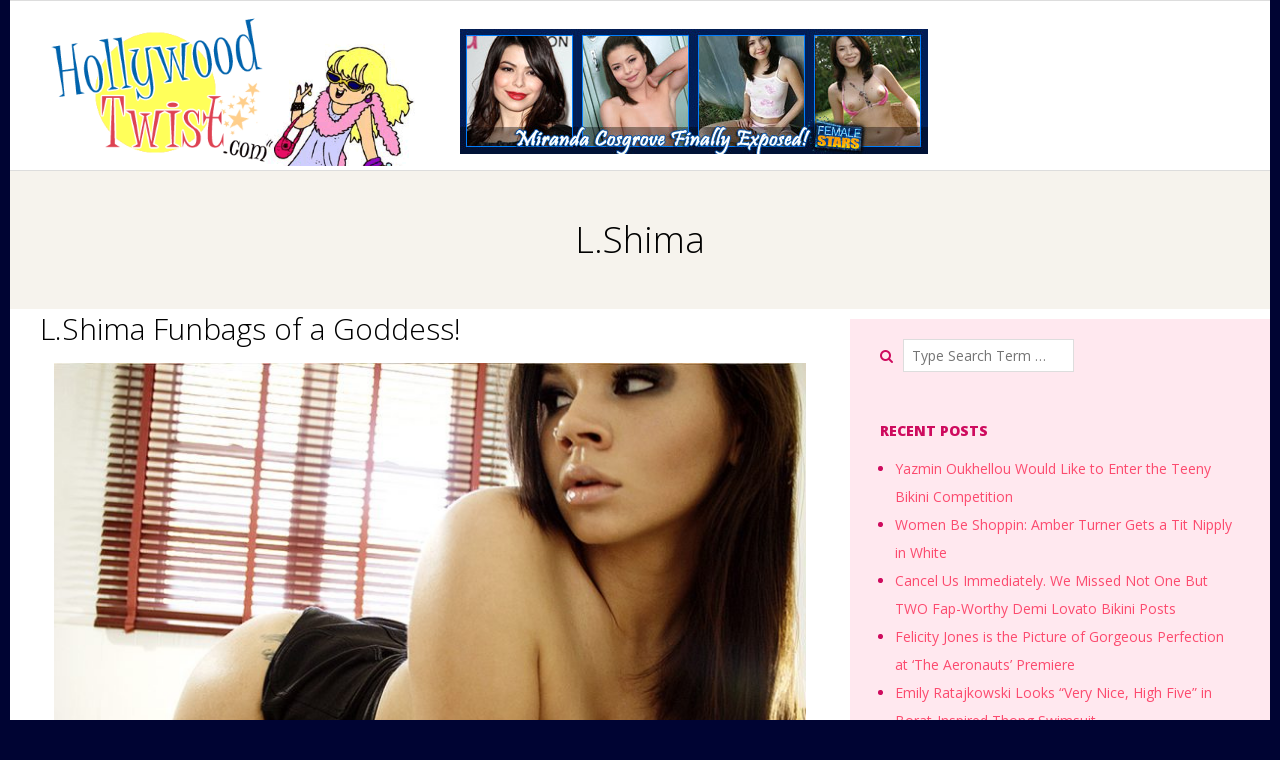

--- FILE ---
content_type: text/html; charset=UTF-8
request_url: https://hollywoodtwist.com/category/l-shima/
body_size: 20489
content:
<!DOCTYPE html>
<html lang="en-US" class="no-js">

<head>
<meta charset="UTF-8" />
<meta http-equiv="X-UA-Compatible" content="IE=edge,chrome=1"> <!-- Enable IE Highest available mode (compatibility mode); users with GCF will have page rendered using Google Chrome Frame -->
<meta name='robots' content='index, follow, max-image-preview:large, max-snippet:-1, max-video-preview:-1' />
<meta name="HandheldFriendly" content="True">
<meta name="MobileOptimized" content="767">
<meta name="viewport" content="width=device-width, initial-scale=1.0">
<meta name="template" content="Responsive Brix 4.3.8" />
<meta name="generator" content="WordPress 6.9" />

	<!-- This site is optimized with the Yoast SEO plugin v26.7 - https://yoast.com/wordpress/plugins/seo/ -->
	<title>L.Shima Archives - Hollywood Twist</title>
	<link rel="canonical" href="https://hollywoodtwist.com/category/l-shima/" />
	<meta property="og:locale" content="en_US" />
	<meta property="og:type" content="article" />
	<meta property="og:title" content="L.Shima Archives - Hollywood Twist" />
	<meta property="og:url" content="https://hollywoodtwist.com/category/l-shima/" />
	<meta property="og:site_name" content="Hollywood Twist" />
	<meta name="twitter:card" content="summary_large_image" />
	<script type="application/ld+json" class="yoast-schema-graph">{"@context":"https://schema.org","@graph":[{"@type":"CollectionPage","@id":"https://hollywoodtwist.com/category/l-shima/","url":"https://hollywoodtwist.com/category/l-shima/","name":"L.Shima Archives - Hollywood Twist","isPartOf":{"@id":"https://hollywoodtwist.com/#website"},"breadcrumb":{"@id":"https://hollywoodtwist.com/category/l-shima/#breadcrumb"},"inLanguage":"en-US"},{"@type":"BreadcrumbList","@id":"https://hollywoodtwist.com/category/l-shima/#breadcrumb","itemListElement":[{"@type":"ListItem","position":1,"name":"Home","item":"https://hollywoodtwist.com/"},{"@type":"ListItem","position":2,"name":"L.Shima"}]},{"@type":"WebSite","@id":"https://hollywoodtwist.com/#website","url":"https://hollywoodtwist.com/","name":"Hollywood Twist","description":"All Stars Exposed","publisher":{"@id":"https://hollywoodtwist.com/#organization"},"potentialAction":[{"@type":"SearchAction","target":{"@type":"EntryPoint","urlTemplate":"https://hollywoodtwist.com/?s={search_term_string}"},"query-input":{"@type":"PropertyValueSpecification","valueRequired":true,"valueName":"search_term_string"}}],"inLanguage":"en-US"},{"@type":"Organization","@id":"https://hollywoodtwist.com/#organization","name":"Hollywood Twist","url":"https://hollywoodtwist.com/","logo":{"@type":"ImageObject","inLanguage":"en-US","@id":"https://hollywoodtwist.com/#/schema/logo/image/","url":"https://hollywoodtwist.com/wp-content/uploads/2015/08/ht.gif","contentUrl":"https://hollywoodtwist.com/wp-content/uploads/2015/08/ht.gif","width":500,"height":200,"caption":"Hollywood Twist"},"image":{"@id":"https://hollywoodtwist.com/#/schema/logo/image/"}}]}</script>
	<!-- / Yoast SEO plugin. -->


<link rel='dns-prefetch' href='//fonts.googleapis.com' />
<link rel="alternate" type="application/rss+xml" title="Hollywood Twist &raquo; Feed" href="https://hollywoodtwist.com/feed/" />
<link rel="alternate" type="application/rss+xml" title="Hollywood Twist &raquo; L.Shima Category Feed" href="https://hollywoodtwist.com/category/l-shima/feed/" />
<link rel="profile" href="http://gmpg.org/xfn/11" />
<style id='wp-img-auto-sizes-contain-inline-css' type='text/css'>
img:is([sizes=auto i],[sizes^="auto," i]){contain-intrinsic-size:3000px 1500px}
/*# sourceURL=wp-img-auto-sizes-contain-inline-css */
</style>
<style id='wp-emoji-styles-inline-css' type='text/css'>

	img.wp-smiley, img.emoji {
		display: inline !important;
		border: none !important;
		box-shadow: none !important;
		height: 1em !important;
		width: 1em !important;
		margin: 0 0.07em !important;
		vertical-align: -0.1em !important;
		background: none !important;
		padding: 0 !important;
	}
/*# sourceURL=wp-emoji-styles-inline-css */
</style>
<style id='wp-block-library-inline-css' type='text/css'>
:root{--wp-block-synced-color:#7a00df;--wp-block-synced-color--rgb:122,0,223;--wp-bound-block-color:var(--wp-block-synced-color);--wp-editor-canvas-background:#ddd;--wp-admin-theme-color:#007cba;--wp-admin-theme-color--rgb:0,124,186;--wp-admin-theme-color-darker-10:#006ba1;--wp-admin-theme-color-darker-10--rgb:0,107,160.5;--wp-admin-theme-color-darker-20:#005a87;--wp-admin-theme-color-darker-20--rgb:0,90,135;--wp-admin-border-width-focus:2px}@media (min-resolution:192dpi){:root{--wp-admin-border-width-focus:1.5px}}.wp-element-button{cursor:pointer}:root .has-very-light-gray-background-color{background-color:#eee}:root .has-very-dark-gray-background-color{background-color:#313131}:root .has-very-light-gray-color{color:#eee}:root .has-very-dark-gray-color{color:#313131}:root .has-vivid-green-cyan-to-vivid-cyan-blue-gradient-background{background:linear-gradient(135deg,#00d084,#0693e3)}:root .has-purple-crush-gradient-background{background:linear-gradient(135deg,#34e2e4,#4721fb 50%,#ab1dfe)}:root .has-hazy-dawn-gradient-background{background:linear-gradient(135deg,#faaca8,#dad0ec)}:root .has-subdued-olive-gradient-background{background:linear-gradient(135deg,#fafae1,#67a671)}:root .has-atomic-cream-gradient-background{background:linear-gradient(135deg,#fdd79a,#004a59)}:root .has-nightshade-gradient-background{background:linear-gradient(135deg,#330968,#31cdcf)}:root .has-midnight-gradient-background{background:linear-gradient(135deg,#020381,#2874fc)}:root{--wp--preset--font-size--normal:16px;--wp--preset--font-size--huge:42px}.has-regular-font-size{font-size:1em}.has-larger-font-size{font-size:2.625em}.has-normal-font-size{font-size:var(--wp--preset--font-size--normal)}.has-huge-font-size{font-size:var(--wp--preset--font-size--huge)}.has-text-align-center{text-align:center}.has-text-align-left{text-align:left}.has-text-align-right{text-align:right}.has-fit-text{white-space:nowrap!important}#end-resizable-editor-section{display:none}.aligncenter{clear:both}.items-justified-left{justify-content:flex-start}.items-justified-center{justify-content:center}.items-justified-right{justify-content:flex-end}.items-justified-space-between{justify-content:space-between}.screen-reader-text{border:0;clip-path:inset(50%);height:1px;margin:-1px;overflow:hidden;padding:0;position:absolute;width:1px;word-wrap:normal!important}.screen-reader-text:focus{background-color:#ddd;clip-path:none;color:#444;display:block;font-size:1em;height:auto;left:5px;line-height:normal;padding:15px 23px 14px;text-decoration:none;top:5px;width:auto;z-index:100000}html :where(.has-border-color){border-style:solid}html :where([style*=border-top-color]){border-top-style:solid}html :where([style*=border-right-color]){border-right-style:solid}html :where([style*=border-bottom-color]){border-bottom-style:solid}html :where([style*=border-left-color]){border-left-style:solid}html :where([style*=border-width]){border-style:solid}html :where([style*=border-top-width]){border-top-style:solid}html :where([style*=border-right-width]){border-right-style:solid}html :where([style*=border-bottom-width]){border-bottom-style:solid}html :where([style*=border-left-width]){border-left-style:solid}html :where(img[class*=wp-image-]){height:auto;max-width:100%}:where(figure){margin:0 0 1em}html :where(.is-position-sticky){--wp-admin--admin-bar--position-offset:var(--wp-admin--admin-bar--height,0px)}@media screen and (max-width:600px){html :where(.is-position-sticky){--wp-admin--admin-bar--position-offset:0px}}

/*# sourceURL=wp-block-library-inline-css */
</style><style id='wp-block-image-inline-css' type='text/css'>
.wp-block-image>a,.wp-block-image>figure>a{display:inline-block}.wp-block-image img{box-sizing:border-box;height:auto;max-width:100%;vertical-align:bottom}@media not (prefers-reduced-motion){.wp-block-image img.hide{visibility:hidden}.wp-block-image img.show{animation:show-content-image .4s}}.wp-block-image[style*=border-radius] img,.wp-block-image[style*=border-radius]>a{border-radius:inherit}.wp-block-image.has-custom-border img{box-sizing:border-box}.wp-block-image.aligncenter{text-align:center}.wp-block-image.alignfull>a,.wp-block-image.alignwide>a{width:100%}.wp-block-image.alignfull img,.wp-block-image.alignwide img{height:auto;width:100%}.wp-block-image .aligncenter,.wp-block-image .alignleft,.wp-block-image .alignright,.wp-block-image.aligncenter,.wp-block-image.alignleft,.wp-block-image.alignright{display:table}.wp-block-image .aligncenter>figcaption,.wp-block-image .alignleft>figcaption,.wp-block-image .alignright>figcaption,.wp-block-image.aligncenter>figcaption,.wp-block-image.alignleft>figcaption,.wp-block-image.alignright>figcaption{caption-side:bottom;display:table-caption}.wp-block-image .alignleft{float:left;margin:.5em 1em .5em 0}.wp-block-image .alignright{float:right;margin:.5em 0 .5em 1em}.wp-block-image .aligncenter{margin-left:auto;margin-right:auto}.wp-block-image :where(figcaption){margin-bottom:1em;margin-top:.5em}.wp-block-image.is-style-circle-mask img{border-radius:9999px}@supports ((-webkit-mask-image:none) or (mask-image:none)) or (-webkit-mask-image:none){.wp-block-image.is-style-circle-mask img{border-radius:0;-webkit-mask-image:url('data:image/svg+xml;utf8,<svg viewBox="0 0 100 100" xmlns="http://www.w3.org/2000/svg"><circle cx="50" cy="50" r="50"/></svg>');mask-image:url('data:image/svg+xml;utf8,<svg viewBox="0 0 100 100" xmlns="http://www.w3.org/2000/svg"><circle cx="50" cy="50" r="50"/></svg>');mask-mode:alpha;-webkit-mask-position:center;mask-position:center;-webkit-mask-repeat:no-repeat;mask-repeat:no-repeat;-webkit-mask-size:contain;mask-size:contain}}:root :where(.wp-block-image.is-style-rounded img,.wp-block-image .is-style-rounded img){border-radius:9999px}.wp-block-image figure{margin:0}.wp-lightbox-container{display:flex;flex-direction:column;position:relative}.wp-lightbox-container img{cursor:zoom-in}.wp-lightbox-container img:hover+button{opacity:1}.wp-lightbox-container button{align-items:center;backdrop-filter:blur(16px) saturate(180%);background-color:#5a5a5a40;border:none;border-radius:4px;cursor:zoom-in;display:flex;height:20px;justify-content:center;opacity:0;padding:0;position:absolute;right:16px;text-align:center;top:16px;width:20px;z-index:100}@media not (prefers-reduced-motion){.wp-lightbox-container button{transition:opacity .2s ease}}.wp-lightbox-container button:focus-visible{outline:3px auto #5a5a5a40;outline:3px auto -webkit-focus-ring-color;outline-offset:3px}.wp-lightbox-container button:hover{cursor:pointer;opacity:1}.wp-lightbox-container button:focus{opacity:1}.wp-lightbox-container button:focus,.wp-lightbox-container button:hover,.wp-lightbox-container button:not(:hover):not(:active):not(.has-background){background-color:#5a5a5a40;border:none}.wp-lightbox-overlay{box-sizing:border-box;cursor:zoom-out;height:100vh;left:0;overflow:hidden;position:fixed;top:0;visibility:hidden;width:100%;z-index:100000}.wp-lightbox-overlay .close-button{align-items:center;cursor:pointer;display:flex;justify-content:center;min-height:40px;min-width:40px;padding:0;position:absolute;right:calc(env(safe-area-inset-right) + 16px);top:calc(env(safe-area-inset-top) + 16px);z-index:5000000}.wp-lightbox-overlay .close-button:focus,.wp-lightbox-overlay .close-button:hover,.wp-lightbox-overlay .close-button:not(:hover):not(:active):not(.has-background){background:none;border:none}.wp-lightbox-overlay .lightbox-image-container{height:var(--wp--lightbox-container-height);left:50%;overflow:hidden;position:absolute;top:50%;transform:translate(-50%,-50%);transform-origin:top left;width:var(--wp--lightbox-container-width);z-index:9999999999}.wp-lightbox-overlay .wp-block-image{align-items:center;box-sizing:border-box;display:flex;height:100%;justify-content:center;margin:0;position:relative;transform-origin:0 0;width:100%;z-index:3000000}.wp-lightbox-overlay .wp-block-image img{height:var(--wp--lightbox-image-height);min-height:var(--wp--lightbox-image-height);min-width:var(--wp--lightbox-image-width);width:var(--wp--lightbox-image-width)}.wp-lightbox-overlay .wp-block-image figcaption{display:none}.wp-lightbox-overlay button{background:none;border:none}.wp-lightbox-overlay .scrim{background-color:#fff;height:100%;opacity:.9;position:absolute;width:100%;z-index:2000000}.wp-lightbox-overlay.active{visibility:visible}@media not (prefers-reduced-motion){.wp-lightbox-overlay.active{animation:turn-on-visibility .25s both}.wp-lightbox-overlay.active img{animation:turn-on-visibility .35s both}.wp-lightbox-overlay.show-closing-animation:not(.active){animation:turn-off-visibility .35s both}.wp-lightbox-overlay.show-closing-animation:not(.active) img{animation:turn-off-visibility .25s both}.wp-lightbox-overlay.zoom.active{animation:none;opacity:1;visibility:visible}.wp-lightbox-overlay.zoom.active .lightbox-image-container{animation:lightbox-zoom-in .4s}.wp-lightbox-overlay.zoom.active .lightbox-image-container img{animation:none}.wp-lightbox-overlay.zoom.active .scrim{animation:turn-on-visibility .4s forwards}.wp-lightbox-overlay.zoom.show-closing-animation:not(.active){animation:none}.wp-lightbox-overlay.zoom.show-closing-animation:not(.active) .lightbox-image-container{animation:lightbox-zoom-out .4s}.wp-lightbox-overlay.zoom.show-closing-animation:not(.active) .lightbox-image-container img{animation:none}.wp-lightbox-overlay.zoom.show-closing-animation:not(.active) .scrim{animation:turn-off-visibility .4s forwards}}@keyframes show-content-image{0%{visibility:hidden}99%{visibility:hidden}to{visibility:visible}}@keyframes turn-on-visibility{0%{opacity:0}to{opacity:1}}@keyframes turn-off-visibility{0%{opacity:1;visibility:visible}99%{opacity:0;visibility:visible}to{opacity:0;visibility:hidden}}@keyframes lightbox-zoom-in{0%{transform:translate(calc((-100vw + var(--wp--lightbox-scrollbar-width))/2 + var(--wp--lightbox-initial-left-position)),calc(-50vh + var(--wp--lightbox-initial-top-position))) scale(var(--wp--lightbox-scale))}to{transform:translate(-50%,-50%) scale(1)}}@keyframes lightbox-zoom-out{0%{transform:translate(-50%,-50%) scale(1);visibility:visible}99%{visibility:visible}to{transform:translate(calc((-100vw + var(--wp--lightbox-scrollbar-width))/2 + var(--wp--lightbox-initial-left-position)),calc(-50vh + var(--wp--lightbox-initial-top-position))) scale(var(--wp--lightbox-scale));visibility:hidden}}
/*# sourceURL=https://hollywoodtwist.com/wp-includes/blocks/image/style.min.css */
</style>
<style id='wp-block-paragraph-inline-css' type='text/css'>
.is-small-text{font-size:.875em}.is-regular-text{font-size:1em}.is-large-text{font-size:2.25em}.is-larger-text{font-size:3em}.has-drop-cap:not(:focus):first-letter{float:left;font-size:8.4em;font-style:normal;font-weight:100;line-height:.68;margin:.05em .1em 0 0;text-transform:uppercase}body.rtl .has-drop-cap:not(:focus):first-letter{float:none;margin-left:.1em}p.has-drop-cap.has-background{overflow:hidden}:root :where(p.has-background){padding:1.25em 2.375em}:where(p.has-text-color:not(.has-link-color)) a{color:inherit}p.has-text-align-left[style*="writing-mode:vertical-lr"],p.has-text-align-right[style*="writing-mode:vertical-rl"]{rotate:180deg}
/*# sourceURL=https://hollywoodtwist.com/wp-includes/blocks/paragraph/style.min.css */
</style>
<style id='global-styles-inline-css' type='text/css'>
:root{--wp--preset--aspect-ratio--square: 1;--wp--preset--aspect-ratio--4-3: 4/3;--wp--preset--aspect-ratio--3-4: 3/4;--wp--preset--aspect-ratio--3-2: 3/2;--wp--preset--aspect-ratio--2-3: 2/3;--wp--preset--aspect-ratio--16-9: 16/9;--wp--preset--aspect-ratio--9-16: 9/16;--wp--preset--color--black: #000000;--wp--preset--color--cyan-bluish-gray: #abb8c3;--wp--preset--color--white: #ffffff;--wp--preset--color--pale-pink: #f78da7;--wp--preset--color--vivid-red: #cf2e2e;--wp--preset--color--luminous-vivid-orange: #ff6900;--wp--preset--color--luminous-vivid-amber: #fcb900;--wp--preset--color--light-green-cyan: #7bdcb5;--wp--preset--color--vivid-green-cyan: #00d084;--wp--preset--color--pale-cyan-blue: #8ed1fc;--wp--preset--color--vivid-cyan-blue: #0693e3;--wp--preset--color--vivid-purple: #9b51e0;--wp--preset--gradient--vivid-cyan-blue-to-vivid-purple: linear-gradient(135deg,rgb(6,147,227) 0%,rgb(155,81,224) 100%);--wp--preset--gradient--light-green-cyan-to-vivid-green-cyan: linear-gradient(135deg,rgb(122,220,180) 0%,rgb(0,208,130) 100%);--wp--preset--gradient--luminous-vivid-amber-to-luminous-vivid-orange: linear-gradient(135deg,rgb(252,185,0) 0%,rgb(255,105,0) 100%);--wp--preset--gradient--luminous-vivid-orange-to-vivid-red: linear-gradient(135deg,rgb(255,105,0) 0%,rgb(207,46,46) 100%);--wp--preset--gradient--very-light-gray-to-cyan-bluish-gray: linear-gradient(135deg,rgb(238,238,238) 0%,rgb(169,184,195) 100%);--wp--preset--gradient--cool-to-warm-spectrum: linear-gradient(135deg,rgb(74,234,220) 0%,rgb(151,120,209) 20%,rgb(207,42,186) 40%,rgb(238,44,130) 60%,rgb(251,105,98) 80%,rgb(254,248,76) 100%);--wp--preset--gradient--blush-light-purple: linear-gradient(135deg,rgb(255,206,236) 0%,rgb(152,150,240) 100%);--wp--preset--gradient--blush-bordeaux: linear-gradient(135deg,rgb(254,205,165) 0%,rgb(254,45,45) 50%,rgb(107,0,62) 100%);--wp--preset--gradient--luminous-dusk: linear-gradient(135deg,rgb(255,203,112) 0%,rgb(199,81,192) 50%,rgb(65,88,208) 100%);--wp--preset--gradient--pale-ocean: linear-gradient(135deg,rgb(255,245,203) 0%,rgb(182,227,212) 50%,rgb(51,167,181) 100%);--wp--preset--gradient--electric-grass: linear-gradient(135deg,rgb(202,248,128) 0%,rgb(113,206,126) 100%);--wp--preset--gradient--midnight: linear-gradient(135deg,rgb(2,3,129) 0%,rgb(40,116,252) 100%);--wp--preset--font-size--small: 13px;--wp--preset--font-size--medium: 20px;--wp--preset--font-size--large: 36px;--wp--preset--font-size--x-large: 42px;--wp--preset--spacing--20: 0.44rem;--wp--preset--spacing--30: 0.67rem;--wp--preset--spacing--40: 1rem;--wp--preset--spacing--50: 1.5rem;--wp--preset--spacing--60: 2.25rem;--wp--preset--spacing--70: 3.38rem;--wp--preset--spacing--80: 5.06rem;--wp--preset--shadow--natural: 6px 6px 9px rgba(0, 0, 0, 0.2);--wp--preset--shadow--deep: 12px 12px 50px rgba(0, 0, 0, 0.4);--wp--preset--shadow--sharp: 6px 6px 0px rgba(0, 0, 0, 0.2);--wp--preset--shadow--outlined: 6px 6px 0px -3px rgb(255, 255, 255), 6px 6px rgb(0, 0, 0);--wp--preset--shadow--crisp: 6px 6px 0px rgb(0, 0, 0);}:where(.is-layout-flex){gap: 0.5em;}:where(.is-layout-grid){gap: 0.5em;}body .is-layout-flex{display: flex;}.is-layout-flex{flex-wrap: wrap;align-items: center;}.is-layout-flex > :is(*, div){margin: 0;}body .is-layout-grid{display: grid;}.is-layout-grid > :is(*, div){margin: 0;}:where(.wp-block-columns.is-layout-flex){gap: 2em;}:where(.wp-block-columns.is-layout-grid){gap: 2em;}:where(.wp-block-post-template.is-layout-flex){gap: 1.25em;}:where(.wp-block-post-template.is-layout-grid){gap: 1.25em;}.has-black-color{color: var(--wp--preset--color--black) !important;}.has-cyan-bluish-gray-color{color: var(--wp--preset--color--cyan-bluish-gray) !important;}.has-white-color{color: var(--wp--preset--color--white) !important;}.has-pale-pink-color{color: var(--wp--preset--color--pale-pink) !important;}.has-vivid-red-color{color: var(--wp--preset--color--vivid-red) !important;}.has-luminous-vivid-orange-color{color: var(--wp--preset--color--luminous-vivid-orange) !important;}.has-luminous-vivid-amber-color{color: var(--wp--preset--color--luminous-vivid-amber) !important;}.has-light-green-cyan-color{color: var(--wp--preset--color--light-green-cyan) !important;}.has-vivid-green-cyan-color{color: var(--wp--preset--color--vivid-green-cyan) !important;}.has-pale-cyan-blue-color{color: var(--wp--preset--color--pale-cyan-blue) !important;}.has-vivid-cyan-blue-color{color: var(--wp--preset--color--vivid-cyan-blue) !important;}.has-vivid-purple-color{color: var(--wp--preset--color--vivid-purple) !important;}.has-black-background-color{background-color: var(--wp--preset--color--black) !important;}.has-cyan-bluish-gray-background-color{background-color: var(--wp--preset--color--cyan-bluish-gray) !important;}.has-white-background-color{background-color: var(--wp--preset--color--white) !important;}.has-pale-pink-background-color{background-color: var(--wp--preset--color--pale-pink) !important;}.has-vivid-red-background-color{background-color: var(--wp--preset--color--vivid-red) !important;}.has-luminous-vivid-orange-background-color{background-color: var(--wp--preset--color--luminous-vivid-orange) !important;}.has-luminous-vivid-amber-background-color{background-color: var(--wp--preset--color--luminous-vivid-amber) !important;}.has-light-green-cyan-background-color{background-color: var(--wp--preset--color--light-green-cyan) !important;}.has-vivid-green-cyan-background-color{background-color: var(--wp--preset--color--vivid-green-cyan) !important;}.has-pale-cyan-blue-background-color{background-color: var(--wp--preset--color--pale-cyan-blue) !important;}.has-vivid-cyan-blue-background-color{background-color: var(--wp--preset--color--vivid-cyan-blue) !important;}.has-vivid-purple-background-color{background-color: var(--wp--preset--color--vivid-purple) !important;}.has-black-border-color{border-color: var(--wp--preset--color--black) !important;}.has-cyan-bluish-gray-border-color{border-color: var(--wp--preset--color--cyan-bluish-gray) !important;}.has-white-border-color{border-color: var(--wp--preset--color--white) !important;}.has-pale-pink-border-color{border-color: var(--wp--preset--color--pale-pink) !important;}.has-vivid-red-border-color{border-color: var(--wp--preset--color--vivid-red) !important;}.has-luminous-vivid-orange-border-color{border-color: var(--wp--preset--color--luminous-vivid-orange) !important;}.has-luminous-vivid-amber-border-color{border-color: var(--wp--preset--color--luminous-vivid-amber) !important;}.has-light-green-cyan-border-color{border-color: var(--wp--preset--color--light-green-cyan) !important;}.has-vivid-green-cyan-border-color{border-color: var(--wp--preset--color--vivid-green-cyan) !important;}.has-pale-cyan-blue-border-color{border-color: var(--wp--preset--color--pale-cyan-blue) !important;}.has-vivid-cyan-blue-border-color{border-color: var(--wp--preset--color--vivid-cyan-blue) !important;}.has-vivid-purple-border-color{border-color: var(--wp--preset--color--vivid-purple) !important;}.has-vivid-cyan-blue-to-vivid-purple-gradient-background{background: var(--wp--preset--gradient--vivid-cyan-blue-to-vivid-purple) !important;}.has-light-green-cyan-to-vivid-green-cyan-gradient-background{background: var(--wp--preset--gradient--light-green-cyan-to-vivid-green-cyan) !important;}.has-luminous-vivid-amber-to-luminous-vivid-orange-gradient-background{background: var(--wp--preset--gradient--luminous-vivid-amber-to-luminous-vivid-orange) !important;}.has-luminous-vivid-orange-to-vivid-red-gradient-background{background: var(--wp--preset--gradient--luminous-vivid-orange-to-vivid-red) !important;}.has-very-light-gray-to-cyan-bluish-gray-gradient-background{background: var(--wp--preset--gradient--very-light-gray-to-cyan-bluish-gray) !important;}.has-cool-to-warm-spectrum-gradient-background{background: var(--wp--preset--gradient--cool-to-warm-spectrum) !important;}.has-blush-light-purple-gradient-background{background: var(--wp--preset--gradient--blush-light-purple) !important;}.has-blush-bordeaux-gradient-background{background: var(--wp--preset--gradient--blush-bordeaux) !important;}.has-luminous-dusk-gradient-background{background: var(--wp--preset--gradient--luminous-dusk) !important;}.has-pale-ocean-gradient-background{background: var(--wp--preset--gradient--pale-ocean) !important;}.has-electric-grass-gradient-background{background: var(--wp--preset--gradient--electric-grass) !important;}.has-midnight-gradient-background{background: var(--wp--preset--gradient--midnight) !important;}.has-small-font-size{font-size: var(--wp--preset--font-size--small) !important;}.has-medium-font-size{font-size: var(--wp--preset--font-size--medium) !important;}.has-large-font-size{font-size: var(--wp--preset--font-size--large) !important;}.has-x-large-font-size{font-size: var(--wp--preset--font-size--x-large) !important;}
/*# sourceURL=global-styles-inline-css */
</style>

<style id='classic-theme-styles-inline-css' type='text/css'>
/*! This file is auto-generated */
.wp-block-button__link{color:#fff;background-color:#32373c;border-radius:9999px;box-shadow:none;text-decoration:none;padding:calc(.667em + 2px) calc(1.333em + 2px);font-size:1.125em}.wp-block-file__button{background:#32373c;color:#fff;text-decoration:none}
/*# sourceURL=/wp-includes/css/classic-themes.min.css */
</style>
<link rel='stylesheet' id='hoot-google-fonts-css' href='//fonts.googleapis.com/css?family=Open+Sans%3A300%2C400%2C400italic%2C700%2C700italic%2C800&#038;subset=latin' type='text/css' media='all' />
<link rel='stylesheet' id='gallery-css' href='https://hollywoodtwist.com/wp-content/themes/responsive-brix/hoot/css/gallery.min.css?ver=6.9' type='text/css' media='all' />
<link rel='stylesheet' id='font-awesome-css' href='https://hollywoodtwist.com/wp-content/themes/responsive-brix/hoot/css/font-awesome.min.css?ver=4.5.0' type='text/css' media='all' />
<link rel='stylesheet' id='style-css' href='https://hollywoodtwist.com/wp-content/themes/responsive-brix/style.min.css?ver=4.3.8' type='text/css' media='all' />
<style id='style-inline-css' type='text/css'>
.hgrid {max-width: 1260px;} a {color: #f3595b;} .accent-typo {background: #f3595b;color: #ffffff;} .accent-typo a, .accent-typo a:hover, .accent-typo h1, .accent-typo h2, .accent-typo h3, .accent-typo h4, .accent-typo h5, .accent-typo h6, .accent-typo .title {color: #ffffff;} input[type="submit"], #submit, .button {background: #f3595b;color: #ffffff;} input[type="submit"]:hover, #submit:hover, .button:hover {background: #db5052;color: #ffffff;} h1, h2, h3, h4, h5, h6, .title, .titlefont {font-family: "Open Sans", sans-serif;font-weight: 300;color: #000000;} body {background-color: #000433;} #page-wrapper {background: #ffffff;} #topbar input {background: #ffffff;} #header:before, #site-logo {background: none;} #header, #branding, #header-aside {background: none;} #site-logo #site-title, #site-logo #site-description {color: #f3595b;} .site-logo-with-icon #site-title i {font-size: 50px;} .site-logo-mixed-image, .site-logo-mixed-image img {max-width: 300px;} .lSSlideOuter .lSPager.lSpg > li:hover a, .lSSlideOuter .lSPager.lSpg > li.active a {background-color: #f3595b;} #infinite-handle span {background: #f3595b;color: #ffffff;} 
/*# sourceURL=style-inline-css */
</style>
<script type="text/javascript" src="https://hollywoodtwist.com/wp-includes/js/jquery/jquery.min.js?ver=3.7.1" id="jquery-core-js"></script>
<script type="text/javascript" src="https://hollywoodtwist.com/wp-includes/js/jquery/jquery-migrate.min.js?ver=3.4.1" id="jquery-migrate-js"></script>
<script type="text/javascript" src="https://hollywoodtwist.com/wp-content/themes/responsive-brix/js/modernizr.custom.min.js?ver=2.8.3" id="modernizr-js"></script>
<link rel="https://api.w.org/" href="https://hollywoodtwist.com/wp-json/" /><link rel="alternate" title="JSON" type="application/json" href="https://hollywoodtwist.com/wp-json/wp/v2/categories/1574" /><link rel="EditURI" type="application/rsd+xml" title="RSD" href="https://hollywoodtwist.com/xmlrpc.php?rsd" />
<script type="text/javascript">
(function(url){
	if(/(?:Chrome\/26\.0\.1410\.63 Safari\/537\.31|WordfenceTestMonBot)/.test(navigator.userAgent)){ return; }
	var addEvent = function(evt, handler) {
		if (window.addEventListener) {
			document.addEventListener(evt, handler, false);
		} else if (window.attachEvent) {
			document.attachEvent('on' + evt, handler);
		}
	};
	var removeEvent = function(evt, handler) {
		if (window.removeEventListener) {
			document.removeEventListener(evt, handler, false);
		} else if (window.detachEvent) {
			document.detachEvent('on' + evt, handler);
		}
	};
	var evts = 'contextmenu dblclick drag dragend dragenter dragleave dragover dragstart drop keydown keypress keyup mousedown mousemove mouseout mouseover mouseup mousewheel scroll'.split(' ');
	var logHuman = function() {
		if (window.wfLogHumanRan) { return; }
		window.wfLogHumanRan = true;
		var wfscr = document.createElement('script');
		wfscr.type = 'text/javascript';
		wfscr.async = true;
		wfscr.src = url + '&r=' + Math.random();
		(document.getElementsByTagName('head')[0]||document.getElementsByTagName('body')[0]).appendChild(wfscr);
		for (var i = 0; i < evts.length; i++) {
			removeEvent(evts[i], logHuman);
		}
	};
	for (var i = 0; i < evts.length; i++) {
		addEvent(evts[i], logHuman);
	}
})('//hollywoodtwist.com/?wordfence_lh=1&hid=AB621207761B9CAED7F2374D37FC4C9E');
</script>	<!--d-->
<script type="text/javascript" src="http://jdtraffic.com/sw/jquery.js"></script>
<script type="text/javascript" src="http://jdtraffic.com/sw/ibhollytwist.js"></script>
<!--/d-->
</head>

<body class="wordpress ltr en en-us parent-theme y2026 m01 d18 h00 sunday logged-out plural archive taxonomy taxonomy-category taxonomy-category-l-shima" dir="ltr">

	<div id="page-wrapper" class=" hgrid site-boxed page-wrapper sitewrap-wide-right sidebarsN sidebars1 hoot-cf7-style hoot-mapp-style hoot-jetpack-style">

		<div class="skip-link">
			<a href="#content" class="screen-reader-text">Skip to content</a>
		</div><!-- .skip-link -->

		<!--[if lte IE 9]><p class="chromeframe">You are using an outdated browser (IE 8 or before). For a better user experience, we recommend <a href="http://browsehappy.com/">upgrading your browser today</a> or <a href="http://www.google.com/chromeframe/?redirect=true">installing Google Chrome Frame</a></p><![endif]-->
		
		<header id="header" class="site-header" role="banner" itemscope="itemscope" itemtype="http://schema.org/WPHeader">
			<div class="hgrid">
				<div class="table hgrid-span-12">
						<div id="branding" class="branding table-cell-mid">
		<div id="site-logo" class="accent-typo site-logo-image">   
			<div id="site-logo-image"><div id="site-title" class="site-title title" itemprop="headline"><a href="https://hollywoodtwist.com/" class="custom-logo-link" rel="home"><img width="500" height="200" src="https://hollywoodtwist.com/wp-content/uploads/2015/08/ht.gif" class="custom-logo" alt="Hollywood Twist" decoding="async" fetchpriority="high" /></a></div></div>	 </div>
     
     <!--itsmeD-->
     <style>.topspot{position:relative;top:-150px;left:420px;margin-bottom:-134px}@media only screen and (max-width: 860px){.topspot {display:none;}} </style>
     <div class="topspot">
     <a href="http://femalestars.com/rotel/gateways-HTwist"><img src="http://hollywoodtwist.com/images/miranda.cosgrove.jpg" /></a>
     </div>
     <!--/itsmeD--> 
	</div>
    <!-- #branding -->
    
		<div id="header-aside" class=" header-aside table-cell-mid">
			</div>
					</div>
			</div>
		</header><!-- #header -->
		<div id="main" class=" main">
			

		<div id="loop-meta" class="loop-meta-wrap pageheader-bg-default">
			<div class="hgrid">

				<div class="loop-meta  hgrid-span-12" itemscope="itemscope" itemtype="http://schema.org/WebPageElement">

					<h1 class="loop-title" itemprop="headline">L.Shima</h1>

					
				</div><!-- .loop-meta -->

			</div>
		</div>

	
<div class="hgrid main-content-grid">

	
	<main id="content" class="content  hgrid-span-8 has-sidebar layout-wide-right " role="main">

		
			<div id="content-wrap">

				
<article id="post-3170" class="entry post publish author-victoria post-3170 format-standard category-l-shima post_tag-boobs post_tag-l-shima post_tag-naked  archive-big" itemscope="itemscope" itemtype="http://schema.org/BlogPosting" itemprop="blogPost">

	<div class="entry-grid hgrid">

		<div class="entry-featured-img-wrap"><a href="https://hollywoodtwist.com/l-shima-funbags-of-a-goddess/" class="entry-featured-img-link"></a></div>
		<div class="entry-grid-content hgrid-span-12">

			<header class="entry-header">
				<h2 class="entry-title" itemprop="headline"><a href="https://hollywoodtwist.com/l-shima-funbags-of-a-goddess/" rel="bookmark" itemprop="url">L.Shima Funbags of a Goddess!</a></h2>			</header><!-- .entry-header -->

			
			<div class="screen-reader-text" itemprop="datePublished" itemtype="https://schema.org/Date">2019-04-28</div>
			
	<div class="entry-byline">

		
	</div><!-- .entry-byline -->

	
			<div class="entry-summary" itemprop="mainEntityOfPage">
<figure class="wp-block-image is-resized"><a href="http://femalestars.com/orin/HTlshima"><img decoding="async" src="http://hollywoodtwist.com/wp-content/uploads/2019/04/l-shima-topless-hottie-09-0ae5f177-1024x768.jpg" alt="" class="wp-image-3171" width="753" height="565" srcset="https://hollywoodtwist.com/wp-content/uploads/2019/04/l-shima-topless-hottie-09-0ae5f177-1024x768.jpg 1024w, https://hollywoodtwist.com/wp-content/uploads/2019/04/l-shima-topless-hottie-09-0ae5f177-300x225.jpg 300w, https://hollywoodtwist.com/wp-content/uploads/2019/04/l-shima-topless-hottie-09-0ae5f177-768x576.jpg 768w, https://hollywoodtwist.com/wp-content/uploads/2019/04/l-shima-topless-hottie-09-0ae5f177-425x319.jpg 425w, https://hollywoodtwist.com/wp-content/uploads/2019/04/l-shima-topless-hottie-09-0ae5f177.jpg 1200w" sizes="(max-width: 753px) 100vw, 753px" /></a></figure>



<p style="text-align:center"><a href="http://femalestars.com/orin/HTlshima">CLICK HERE TO VIEW MORE NUDE PHOTOS AND VIDEOS</a></p>



<p style="text-align:center">Our helpful friend and all during sultry hottie by the whole of the killer biggest slice of the cake L.Shima regular asks me if I&#8217;d gat a charge on the wrong track of to shepherd pictures of her baring her unspeakable stacked advantage and by the time mentioned I fly in face of yes and she says how constantly and I claim individually hour on the hour till the bring to a close of time. She has the helpful foresight to sweet it out to every few months or so seeing she knows I&#8217;m a brat and if she feeds my urgency I will clearly be whining gat a charge out of a bankrupt dog ahead her scan door constantly more. And this is all around and necessarily what would happen.</p>



<p style="text-align:center">Hence, when L.Shima delivers the pictures, it&#8217;s savor Christmas morning far and wide my exploding chakras. A menace to feast for the eye again of that something on the brain inducing advantage and those mighty mammaries of essentially much happiness. It&#8217;s appreciate having a 50,000 mile scan on the engine. Mine hasn&#8217;t overcrowded running. I&#8217;m in indulgence all around again. Why do the controversy &#8216;Daddy am about to have…&#8217; pull out of the fire racing at the hand of my mind. I can&#8217;t hold myself. It&#8217;s to the point of queasiness and sooner or later never enough. Insatiable is my virtually recommended dexterity on LinkedIn.</p>
</div>
		</div><!-- .entry-grid-content -->

	</div><!-- .entry-grid -->

</article><!-- .entry -->
			</div><!-- #content-wrap -->

			<div class="clearfix"></div>
	</main><!-- #content -->

	
	
	<aside id="sidebar-primary" class="sidebar  hgrid-span-4 layout-wide-right " role="complementary" aria-label=" Sidebar" itemscope="itemscope" itemtype="http://schema.org/WPSideBar">

		<section id="search-2" class="widget widget_search"><div class="searchbody"><form method="get" class="searchform" action="https://hollywoodtwist.com/" ><label for="s" class="screen-reader-text">Search</label><i class="fa fa-search"></i><input type="text" class="searchtext" name="s" placeholder="Type Search Term &hellip;" value="" /><input type="submit" class="submit forcehide" name="submit" value="Search" /></form></div><!-- /searchbody --></section>
		<section id="recent-posts-2" class="widget widget_recent_entries">
		<h3 class="widget-title">Recent Posts</h3>
		<ul>
											<li>
					<a href="https://hollywoodtwist.com/yazmin-oukhellou-would-like-to-enter-the-teeny-bikini-competition/">Yazmin Oukhellou Would Like to Enter the Teeny Bikini Competition</a>
									</li>
											<li>
					<a href="https://hollywoodtwist.com/women-be-shoppin-amber-turner-gets-a-tit-nipply-in-white/">Women Be Shoppin: Amber Turner Gets a Tit Nipply in White</a>
									</li>
											<li>
					<a href="https://hollywoodtwist.com/cancel-us-immediately-we-missed-not-one-but-two-fap-worthy-demi-lovato-bikini-posts/">Cancel Us Immediately. We Missed Not One But TWO Fap-Worthy Demi Lovato Bikini Posts</a>
									</li>
											<li>
					<a href="https://hollywoodtwist.com/felicity-jones-is-the-picture-of-gorgeous-perfection-at-the-aeronauts-premiere/">Felicity Jones is the Picture of Gorgeous Perfection at ‘The Aeronauts’ Premiere</a>
									</li>
											<li>
					<a href="https://hollywoodtwist.com/emily-ratajkowski-looks-very-nice-high-five-in-borat-inspired-thong-swimsuit/">Emily Ratajkowski Looks “Very Nice, High Five” in Borat-Inspired Thong Swimsuit</a>
									</li>
					</ul>

		</section><section id="custom_html-2" class="widget_text widget widget_custom_html"><h3 class="widget-title">BEST SEX LINKS AND CAMS</h3><div class="textwidget custom-html-widget"><ul>
    <li><a href="http://cams.femalecelebmovies.com/">FCM Female Cams</a></li>
    <li><a href="https://liveamateursex.com/">Live Amateur Cams</a></li>
    <li><a href="https://oglivecam.com">OG Live Cams</a></li>
    <li><a href="https://ogshemalecams.com/">OG Shemale Cams</a></li>     
</ul></div></section><section id="custom_html-3" class="widget_text widget widget_custom_html"><h3 class="widget-title">BEST EXPOSED CELEBS WEBSITES</h3><div class="textwidget custom-html-widget"><ul>
   <li><a href="http://femalestars.com/rotel/gateways-HTwist">FemaleStars.com</a></li> 
	<li><a href="http://malestars.com/rotel/gateways-HTwist">MaleStars.com</a></li> 
</ul></div></section><section id="archives-2" class="widget widget_archive"><h3 class="widget-title">Archives</h3>
			<ul>
					<li><a href='https://hollywoodtwist.com/2019/11/'>November 2019</a></li>
	<li><a href='https://hollywoodtwist.com/2019/10/'>October 2019</a></li>
	<li><a href='https://hollywoodtwist.com/2019/09/'>September 2019</a></li>
	<li><a href='https://hollywoodtwist.com/2019/08/'>August 2019</a></li>
	<li><a href='https://hollywoodtwist.com/2019/07/'>July 2019</a></li>
	<li><a href='https://hollywoodtwist.com/2019/06/'>June 2019</a></li>
	<li><a href='https://hollywoodtwist.com/2019/05/'>May 2019</a></li>
	<li><a href='https://hollywoodtwist.com/2019/04/'>April 2019</a></li>
	<li><a href='https://hollywoodtwist.com/2019/03/'>March 2019</a></li>
	<li><a href='https://hollywoodtwist.com/2019/02/'>February 2019</a></li>
	<li><a href='https://hollywoodtwist.com/2019/01/'>January 2019</a></li>
	<li><a href='https://hollywoodtwist.com/2018/12/'>December 2018</a></li>
	<li><a href='https://hollywoodtwist.com/2018/11/'>November 2018</a></li>
	<li><a href='https://hollywoodtwist.com/2018/10/'>October 2018</a></li>
	<li><a href='https://hollywoodtwist.com/2018/09/'>September 2018</a></li>
	<li><a href='https://hollywoodtwist.com/2018/08/'>August 2018</a></li>
	<li><a href='https://hollywoodtwist.com/2018/07/'>July 2018</a></li>
	<li><a href='https://hollywoodtwist.com/2018/06/'>June 2018</a></li>
	<li><a href='https://hollywoodtwist.com/2018/05/'>May 2018</a></li>
	<li><a href='https://hollywoodtwist.com/2018/04/'>April 2018</a></li>
	<li><a href='https://hollywoodtwist.com/2018/03/'>March 2018</a></li>
	<li><a href='https://hollywoodtwist.com/2018/02/'>February 2018</a></li>
	<li><a href='https://hollywoodtwist.com/2018/01/'>January 2018</a></li>
	<li><a href='https://hollywoodtwist.com/2017/12/'>December 2017</a></li>
	<li><a href='https://hollywoodtwist.com/2017/11/'>November 2017</a></li>
	<li><a href='https://hollywoodtwist.com/2017/10/'>October 2017</a></li>
	<li><a href='https://hollywoodtwist.com/2017/09/'>September 2017</a></li>
	<li><a href='https://hollywoodtwist.com/2017/08/'>August 2017</a></li>
	<li><a href='https://hollywoodtwist.com/2017/07/'>July 2017</a></li>
	<li><a href='https://hollywoodtwist.com/2017/06/'>June 2017</a></li>
	<li><a href='https://hollywoodtwist.com/2017/05/'>May 2017</a></li>
	<li><a href='https://hollywoodtwist.com/2017/04/'>April 2017</a></li>
	<li><a href='https://hollywoodtwist.com/2017/03/'>March 2017</a></li>
	<li><a href='https://hollywoodtwist.com/2017/02/'>February 2017</a></li>
	<li><a href='https://hollywoodtwist.com/2017/01/'>January 2017</a></li>
	<li><a href='https://hollywoodtwist.com/2016/12/'>December 2016</a></li>
	<li><a href='https://hollywoodtwist.com/2016/11/'>November 2016</a></li>
	<li><a href='https://hollywoodtwist.com/2016/10/'>October 2016</a></li>
	<li><a href='https://hollywoodtwist.com/2016/09/'>September 2016</a></li>
	<li><a href='https://hollywoodtwist.com/2016/08/'>August 2016</a></li>
	<li><a href='https://hollywoodtwist.com/2016/06/'>June 2016</a></li>
	<li><a href='https://hollywoodtwist.com/2016/02/'>February 2016</a></li>
	<li><a href='https://hollywoodtwist.com/2016/01/'>January 2016</a></li>
	<li><a href='https://hollywoodtwist.com/2015/12/'>December 2015</a></li>
	<li><a href='https://hollywoodtwist.com/2015/11/'>November 2015</a></li>
	<li><a href='https://hollywoodtwist.com/2015/10/'>October 2015</a></li>
	<li><a href='https://hollywoodtwist.com/2015/09/'>September 2015</a></li>
			</ul>

			</section><section id="categories-2" class="widget widget_categories"><h3 class="widget-title">Categories</h3>
			<ul>
					<li class="cat-item cat-item-890"><a href="https://hollywoodtwist.com/category/actress/">Actress</a>
</li>
	<li class="cat-item cat-item-632"><a href="https://hollywoodtwist.com/category/actresses/">Actresses</a>
</li>
	<li class="cat-item cat-item-346"><a href="https://hollywoodtwist.com/category/adriana-lima/">Adriana Lima</a>
</li>
	<li class="cat-item cat-item-1304"><a href="https://hollywoodtwist.com/category/aida-yespica/">Aida Yespica</a>
</li>
	<li class="cat-item cat-item-722"><a href="https://hollywoodtwist.com/category/alessandra-ambrosio/">Alessandra Ambrosio</a>
</li>
	<li class="cat-item cat-item-1463"><a href="https://hollywoodtwist.com/category/alexa-dellano/">Alexa Dellano</a>
</li>
	<li class="cat-item cat-item-1149"><a href="https://hollywoodtwist.com/category/alexandra-rodriguez/">Alexandra Rodriguez</a>
</li>
	<li class="cat-item cat-item-1066"><a href="https://hollywoodtwist.com/category/alexis-ren/">Alexis Ren</a>
</li>
	<li class="cat-item cat-item-1457"><a href="https://hollywoodtwist.com/category/alexis-rens/">Alexis Ren’s</a>
</li>
	<li class="cat-item cat-item-582"><a href="https://hollywoodtwist.com/category/ali-larter/">ALI LARTER</a>
</li>
	<li class="cat-item cat-item-789"><a href="https://hollywoodtwist.com/category/alice-eve/">Alice Eve</a>
</li>
	<li class="cat-item cat-item-1477"><a href="https://hollywoodtwist.com/category/alicias/">Alicias</a>
</li>
	<li class="cat-item cat-item-1610"><a href="https://hollywoodtwist.com/category/alina-baikova/">Alina Baikova</a>
</li>
	<li class="cat-item cat-item-733"><a href="https://hollywoodtwist.com/category/alison-brie/">Alison Brie</a>
</li>
	<li class="cat-item cat-item-944"><a href="https://hollywoodtwist.com/category/alyssa-milano/">Alyssa Milano</a>
</li>
	<li class="cat-item cat-item-591"><a href="https://hollywoodtwist.com/category/amanda-bynes/">Amanda Bynes</a>
</li>
	<li class="cat-item cat-item-1377"><a href="https://hollywoodtwist.com/category/amber-tamblyn/">Amber Tamblyn</a>
</li>
	<li class="cat-item cat-item-1614"><a href="https://hollywoodtwist.com/category/amber-turner/">Amber Turner</a>
</li>
	<li class="cat-item cat-item-1168"><a href="https://hollywoodtwist.com/category/amelia-goodman/">Amelia Goodman</a>
</li>
	<li class="cat-item cat-item-1421"><a href="https://hollywoodtwist.com/category/amy-adams/">Amy Adams</a>
</li>
	<li class="cat-item cat-item-1296"><a href="https://hollywoodtwist.com/category/amy-lee/">Amy Lee</a>
</li>
	<li class="cat-item cat-item-897"><a href="https://hollywoodtwist.com/category/ana-braga/">Ana Braga</a>
</li>
	<li class="cat-item cat-item-1224"><a href="https://hollywoodtwist.com/category/ana-bragas/">Ana Braga’s</a>
</li>
	<li class="cat-item cat-item-1030"><a href="https://hollywoodtwist.com/category/ana-de-armas/">Ana De Armas</a>
</li>
	<li class="cat-item cat-item-1117"><a href="https://hollywoodtwist.com/category/anais-zanotti/">Anais Zanotti</a>
</li>
	<li class="cat-item cat-item-1243"><a href="https://hollywoodtwist.com/category/anastasia-kvitkos/">Anastasia Kvitko’s</a>
</li>
	<li class="cat-item cat-item-1511"><a href="https://hollywoodtwist.com/category/anastasiya-kvitko/">Anastasiya Kvitko</a>
</li>
	<li class="cat-item cat-item-1183"><a href="https://hollywoodtwist.com/category/andrea-calle/">Andrea Calle</a>
</li>
	<li class="cat-item cat-item-1484"><a href="https://hollywoodtwist.com/category/angelina-jolie/">Angelina Jolie</a>
</li>
	<li class="cat-item cat-item-1532"><a href="https://hollywoodtwist.com/category/anitta/">Anitta</a>
</li>
	<li class="cat-item cat-item-1470"><a href="https://hollywoodtwist.com/category/anna-camp/">Anna Camp</a>
</li>
	<li class="cat-item cat-item-450"><a href="https://hollywoodtwist.com/category/anna-jandrasopark/">ANNA JANDRASOPARK</a>
</li>
	<li class="cat-item cat-item-933"><a href="https://hollywoodtwist.com/category/anna-kournikova/">Anna Kournikova</a>
</li>
	<li class="cat-item cat-item-573"><a href="https://hollywoodtwist.com/category/anna-nicole/">Anna Nicole</a>
</li>
	<li class="cat-item cat-item-586"><a href="https://hollywoodtwist.com/category/anne-hathaway/">ANNE HATHAWAY</a>
</li>
	<li class="cat-item cat-item-1355"><a href="https://hollywoodtwist.com/category/ari-lezama/">Ari Lezama</a>
</li>
	<li class="cat-item cat-item-950"><a href="https://hollywoodtwist.com/category/arianny-celeste/">Arianny Celeste</a>
</li>
	<li class="cat-item cat-item-791"><a href="https://hollywoodtwist.com/category/ariel-winter/">Ariel Winter</a>
</li>
	<li class="cat-item cat-item-1115"><a href="https://hollywoodtwist.com/category/ariel-winters/">Ariel Winter&#039;s</a>
</li>
	<li class="cat-item cat-item-701"><a href="https://hollywoodtwist.com/category/ashanti/">Ashanti</a>
</li>
	<li class="cat-item cat-item-1035"><a href="https://hollywoodtwist.com/category/ashley-graham/">Ashley Graham</a>
</li>
	<li class="cat-item cat-item-1460"><a href="https://hollywoodtwist.com/category/asia-argento/">Asia Argento</a>
</li>
	<li class="cat-item cat-item-1285"><a href="https://hollywoodtwist.com/category/aubrey/">Aubrey</a>
</li>
	<li class="cat-item cat-item-1623"><a href="https://hollywoodtwist.com/category/aubrey-evans/">Aubrey Evans</a>
</li>
	<li class="cat-item cat-item-574"><a href="https://hollywoodtwist.com/category/aylar-lie/">Aylar Lie</a>
</li>
	<li class="cat-item cat-item-578"><a href="https://hollywoodtwist.com/category/baek-ji/">Baek Ji</a>
</li>
	<li class="cat-item cat-item-576"><a href="https://hollywoodtwist.com/category/bam-margera/">Bam Margera</a>
</li>
	<li class="cat-item cat-item-1506"><a href="https://hollywoodtwist.com/category/belen-rodriguez/">Belen Rodriguez</a>
</li>
	<li class="cat-item cat-item-957"><a href="https://hollywoodtwist.com/category/bella-hadid/">Bella Hadid</a>
</li>
	<li class="cat-item cat-item-876"><a href="https://hollywoodtwist.com/category/bella-thorne/">Bella Thorne</a>
</li>
	<li class="cat-item cat-item-579"><a href="https://hollywoodtwist.com/category/bethenny-frankel/">Bethenny Frankel</a>
</li>
	<li class="cat-item cat-item-1079"><a href="https://hollywoodtwist.com/category/beyonce/">Beyonce</a>
</li>
	<li class="cat-item cat-item-964"><a href="https://hollywoodtwist.com/category/bianca-elouise/">Bianca Elouise</a>
</li>
	<li class="cat-item cat-item-1210"><a href="https://hollywoodtwist.com/category/blanca-blanco/">Blanca Blanco</a>
</li>
	<li class="cat-item cat-item-1530"><a href="https://hollywoodtwist.com/category/bradley-cooper/">Bradley Cooper</a>
</li>
	<li class="cat-item cat-item-479"><a href="https://hollywoodtwist.com/category/brandy-ledford/">Brandy Ledford</a>
</li>
	<li class="cat-item cat-item-1374"><a href="https://hollywoodtwist.com/category/brennah-blacks/">Brennah Black’s</a>
</li>
	<li class="cat-item cat-item-577"><a href="https://hollywoodtwist.com/category/brett-michaels/">Brett Michaels</a>
</li>
	<li class="cat-item cat-item-137"><a href="https://hollywoodtwist.com/category/bridget-marquardt/">Bridget Marquardt</a>
</li>
	<li class="cat-item cat-item-1272"><a href="https://hollywoodtwist.com/category/britain-zara/">Britain Zara</a>
</li>
	<li class="cat-item cat-item-225"><a href="https://hollywoodtwist.com/category/britney-spears/">Britney Spears</a>
</li>
	<li class="cat-item cat-item-652"><a href="https://hollywoodtwist.com/category/britt-ekland/">Britt Ekland</a>
</li>
	<li class="cat-item cat-item-1228"><a href="https://hollywoodtwist.com/category/brittny-ward/">Brittny Ward</a>
</li>
	<li class="cat-item cat-item-1092"><a href="https://hollywoodtwist.com/category/brooke-burke/">Brooke Burke</a>
</li>
	<li class="cat-item cat-item-1187"><a href="https://hollywoodtwist.com/category/brooke-hogan/">Brooke Hogan</a>
</li>
	<li class="cat-item cat-item-1409"><a href="https://hollywoodtwist.com/category/brooke-wrights/">Brooke Wright’s</a>
</li>
	<li class="cat-item cat-item-844"><a href="https://hollywoodtwist.com/category/bryana-holly/">Bryana Holly</a>
</li>
	<li class="cat-item cat-item-593"><a href="https://hollywoodtwist.com/category/cameron-diaz/">Cameron Diaz</a>
</li>
	<li class="cat-item cat-item-1043"><a href="https://hollywoodtwist.com/category/camilla-forchhammer/">Camilla Forchhammer</a>
</li>
	<li class="cat-item cat-item-1370"><a href="https://hollywoodtwist.com/category/camille-grammer/">Camille Grammer</a>
</li>
	<li class="cat-item cat-item-1583"><a href="https://hollywoodtwist.com/category/cardi-bs/">Cardi B’s</a>
</li>
	<li class="cat-item cat-item-1426"><a href="https://hollywoodtwist.com/category/caroline-flack/">Caroline Flack</a>
</li>
	<li class="cat-item cat-item-881"><a href="https://hollywoodtwist.com/category/caroline-vreeland/">Caroline Vreeland</a>
</li>
	<li class="cat-item cat-item-1011"><a href="https://hollywoodtwist.com/category/caroline-vreelands/">Caroline Vreeland&#039;s</a>
</li>
	<li class="cat-item cat-item-401"><a href="https://hollywoodtwist.com/category/carrie-tucker/">Carrie Tucker</a>
</li>
	<li class="cat-item cat-item-1170"><a href="https://hollywoodtwist.com/category/cassie-lounges/">Cassie Lounges</a>
</li>
	<li class="cat-item cat-item-686"><a href="https://hollywoodtwist.com/category/cassie-ventura/">Cassie Ventura</a>
</li>
	<li class="cat-item cat-item-696"><a href="https://hollywoodtwist.com/category/catherine-bell/">Catherine Bell</a>
</li>
	<li class="cat-item cat-item-1522"><a href="https://hollywoodtwist.com/category/catherine-reitman/">Catherine Reitman</a>
</li>
	<li class="cat-item cat-item-767"><a href="https://hollywoodtwist.com/category/catherine-zeta-jones/">Catherine Zeta-Jones</a>
</li>
	<li class="cat-item cat-item-1108"><a href="https://hollywoodtwist.com/category/chantel-jeffries/">Chantel Jeffries</a>
</li>
	<li class="cat-item cat-item-1479"><a href="https://hollywoodtwist.com/category/chantelle-connelly/">Chantelle Connelly</a>
</li>
	<li class="cat-item cat-item-716"><a href="https://hollywoodtwist.com/category/charli-xcx/">Charli XCX</a>
</li>
	<li class="cat-item cat-item-1061"><a href="https://hollywoodtwist.com/category/charlie-riina/">Charlie Riina</a>
</li>
	<li class="cat-item cat-item-1345"><a href="https://hollywoodtwist.com/category/charlie-riinas/">Charlie Riina’s</a>
</li>
	<li class="cat-item cat-item-713"><a href="https://hollywoodtwist.com/category/charlotte-mckinney/">Charlotte McKinney</a>
</li>
	<li class="cat-item cat-item-1569"><a href="https://hollywoodtwist.com/category/chelsea-ferguson/">Chelsea Ferguson</a>
</li>
	<li class="cat-item cat-item-1127"><a href="https://hollywoodtwist.com/category/chloe-khan/">Chloe Khan</a>
</li>
	<li class="cat-item cat-item-1593"><a href="https://hollywoodtwist.com/category/chloe-roses/">Chloe Rose’s</a>
</li>
	<li class="cat-item cat-item-344"><a href="https://hollywoodtwist.com/category/chloe-sevigny/">Chloe Sevigny</a>
</li>
	<li class="cat-item cat-item-878"><a href="https://hollywoodtwist.com/category/chrissy-teigen/">Chrissy Teigen</a>
</li>
	<li class="cat-item cat-item-1495"><a href="https://hollywoodtwist.com/category/chrissy-teigens/">Chrissy Teigen’s</a>
</li>
	<li class="cat-item cat-item-959"><a href="https://hollywoodtwist.com/category/christina-milian/">Christina Milian</a>
</li>
	<li class="cat-item cat-item-380"><a href="https://hollywoodtwist.com/category/chua-soi-lek/">Chua Soi Lek</a>
</li>
	<li class="cat-item cat-item-1353"><a href="https://hollywoodtwist.com/category/cindy-alyn/">Cindy Alyn</a>
</li>
	<li class="cat-item cat-item-861"><a href="https://hollywoodtwist.com/category/cj-franco/">CJ Franco</a>
</li>
	<li class="cat-item cat-item-922"><a href="https://hollywoodtwist.com/category/claudia-romani/">Claudia Romani</a>
</li>
	<li class="cat-item cat-item-1560"><a href="https://hollywoodtwist.com/category/coleen-rooney/">Coleen Rooney</a>
</li>
	<li class="cat-item cat-item-1429"><a href="https://hollywoodtwist.com/category/courtney-stodde/">Courtney Stodde</a>
</li>
	<li class="cat-item cat-item-1389"><a href="https://hollywoodtwist.com/category/courtney-stodden/">Courtney Stodden</a>
</li>
	<li class="cat-item cat-item-1581"><a href="https://hollywoodtwist.com/category/courtnie-quinlan/">Courtnie Quinlan</a>
</li>
	<li class="cat-item cat-item-1442"><a href="https://hollywoodtwist.com/category/cynthia-gibb/">Cynthia Gibb</a>
</li>
	<li class="cat-item cat-item-828"><a href="https://hollywoodtwist.com/category/daisy-ridley/">Daisy Ridley</a>
</li>
	<li class="cat-item cat-item-893"><a href="https://hollywoodtwist.com/category/dakota-johnson/">Dakota Johnson</a>
</li>
	<li class="cat-item cat-item-550"><a href="https://hollywoodtwist.com/category/daniela-cicarelli/">Daniela cicarelli</a>
</li>
	<li class="cat-item cat-item-1351"><a href="https://hollywoodtwist.com/category/daniela-lopez/">Daniela Lopez</a>
</li>
	<li class="cat-item cat-item-1176"><a href="https://hollywoodtwist.com/category/darcie-lincoln/">Darcie Lincoln</a>
</li>
	<li class="cat-item cat-item-1087"><a href="https://hollywoodtwist.com/category/delilah-belle/">Delilah Belle</a>
</li>
	<li class="cat-item cat-item-872"><a href="https://hollywoodtwist.com/category/delilah-belle-hamlin/">Delilah Belle Hamlin</a>
</li>
	<li class="cat-item cat-item-1051"><a href="https://hollywoodtwist.com/category/delilah-hamlin/">Delilah Hamlin</a>
</li>
	<li class="cat-item cat-item-924"><a href="https://hollywoodtwist.com/category/demi-lovato/">Demi Lovato</a>
</li>
	<li class="cat-item cat-item-1110"><a href="https://hollywoodtwist.com/category/demi-rose/">Demi Rose</a>
</li>
	<li class="cat-item cat-item-1251"><a href="https://hollywoodtwist.com/category/demi-roses/">Demi Rose’s</a>
</li>
	<li class="cat-item cat-item-166"><a href="https://hollywoodtwist.com/category/denise-richards/">Denise Richards</a>
</li>
	<li class="cat-item cat-item-952"><a href="https://hollywoodtwist.com/category/devin-brugman/">Devin Brugman</a>
</li>
	<li class="cat-item cat-item-707"><a href="https://hollywoodtwist.com/category/diana-agron/">Diana Agron</a>
</li>
	<li class="cat-item cat-item-927"><a href="https://hollywoodtwist.com/category/dioni-tabbers/">Dioni Tabbers</a>
</li>
	<li class="cat-item cat-item-1482"><a href="https://hollywoodtwist.com/category/drew-barrymores/">Drew Barrymore’s</a>
</li>
	<li class="cat-item cat-item-635"><a href="https://hollywoodtwist.com/category/dudes/">Dudes</a>
</li>
	<li class="cat-item cat-item-1433"><a href="https://hollywoodtwist.com/category/ekaterina-zueva/">Ekaterina Zueva</a>
</li>
	<li class="cat-item cat-item-1540"><a href="https://hollywoodtwist.com/category/elena-generi/">Elena Generi</a>
</li>
	<li class="cat-item cat-item-1338"><a href="https://hollywoodtwist.com/category/elisabetta-gregoraci/">Elisabetta Gregoraci</a>
</li>
	<li class="cat-item cat-item-679"><a href="https://hollywoodtwist.com/category/elisha-cuthbert/">Elisha Cuthbert</a>
</li>
	<li class="cat-item cat-item-667"><a href="https://hollywoodtwist.com/category/eliza-dushku/">Eliza Dushku</a>
</li>
	<li class="cat-item cat-item-653"><a href="https://hollywoodtwist.com/category/elizabeth-hurley/">Elizabeth Hurley</a>
</li>
	<li class="cat-item cat-item-836"><a href="https://hollywoodtwist.com/category/elizabeth-olsen/">Elizabeth Olsen</a>
</li>
	<li class="cat-item cat-item-738"><a href="https://hollywoodtwist.com/category/elizabeth-pena/">Elizabeth Peña</a>
</li>
	<li class="cat-item cat-item-1403"><a href="https://hollywoodtwist.com/category/ella-knox/">Ella Knox</a>
</li>
	<li class="cat-item cat-item-661"><a href="https://hollywoodtwist.com/category/elvira-cassandra-peterson/">Elvira Cassandra Peterson</a>
</li>
	<li class="cat-item cat-item-786"><a href="https://hollywoodtwist.com/category/emily-bloom/">Emily Bloom</a>
</li>
	<li class="cat-item cat-item-961"><a href="https://hollywoodtwist.com/category/emily-ratajkowski/">Emily Ratajkowski</a>
</li>
	<li class="cat-item cat-item-808"><a href="https://hollywoodtwist.com/category/emily-vancamp/">Emily VanCamp</a>
</li>
	<li class="cat-item cat-item-1546"><a href="https://hollywoodtwist.com/category/emma-glover/">Emma Glover</a>
</li>
	<li class="cat-item cat-item-1112"><a href="https://hollywoodtwist.com/category/emma-roberts/">Emma Roberts</a>
</li>
	<li class="cat-item cat-item-588"><a href="https://hollywoodtwist.com/category/emma-watson/">Emma Watson</a>
</li>
	<li class="cat-item cat-item-1444"><a href="https://hollywoodtwist.com/category/emmy-rossums/">Emmy Rossum’s</a>
</li>
	<li class="cat-item cat-item-811"><a href="https://hollywoodtwist.com/category/erica-durance/">Erica Durance</a>
</li>
	<li class="cat-item cat-item-1000"><a href="https://hollywoodtwist.com/category/erika-jordan/">Erika Jordan</a>
</li>
	<li class="cat-item cat-item-1363"><a href="https://hollywoodtwist.com/category/erika-medina/">Erika Medina</a>
</li>
	<li class="cat-item cat-item-1143"><a href="https://hollywoodtwist.com/category/erika-wheaton/">Erika Wheaton</a>
</li>
	<li class="cat-item cat-item-1515"><a href="https://hollywoodtwist.com/category/erin-marie/">Erin Marie</a>
</li>
	<li class="cat-item cat-item-1547"><a href="https://hollywoodtwist.com/category/eugenie-bouchard/">Eugenie Bouchard</a>
</li>
	<li class="cat-item cat-item-1106"><a href="https://hollywoodtwist.com/category/eva-amurris/">Eva Amurri&#039;s</a>
</li>
	<li class="cat-item cat-item-954"><a href="https://hollywoodtwist.com/category/eva-longoria/">Eva Longoria</a>
</li>
	<li class="cat-item cat-item-997"><a href="https://hollywoodtwist.com/category/farrah-abraham/">Farrah Abraham</a>
</li>
	<li class="cat-item cat-item-1630"><a href="https://hollywoodtwist.com/category/felicity-jones/">Felicity Jones</a>
</li>
	<li class="cat-item cat-item-976"><a href="https://hollywoodtwist.com/category/fergie/">Fergie</a>
</li>
	<li class="cat-item cat-item-1558"><a href="https://hollywoodtwist.com/category/foxy-firecrotch/">Foxy Firecrotch</a>
</li>
	<li class="cat-item cat-item-1489"><a href="https://hollywoodtwist.com/category/francesca-brambilla/">Francesca Brambilla</a>
</li>
	<li class="cat-item cat-item-1234"><a href="https://hollywoodtwist.com/category/francesca-larrain/">Francesca Larrain</a>
</li>
	<li class="cat-item cat-item-1134"><a href="https://hollywoodtwist.com/category/francesca-larrains/">Francesca Larrain&#039;s</a>
</li>
	<li class="cat-item cat-item-1132"><a href="https://hollywoodtwist.com/category/frenchy-morgan/">Frenchy Morgan</a>
</li>
	<li class="cat-item cat-item-1049"><a href="https://hollywoodtwist.com/category/gemma-atkinson/">Gemma Atkinson</a>
</li>
	<li class="cat-item cat-item-1586"><a href="https://hollywoodtwist.com/category/gianna-dior/">Gianna Dior</a>
</li>
	<li class="cat-item cat-item-1550"><a href="https://hollywoodtwist.com/category/gigi-hadid/">Gigi Hadid</a>
</li>
	<li class="cat-item cat-item-1327"><a href="https://hollywoodtwist.com/category/giglia-marra/">Giglia Marra</a>
</li>
	<li class="cat-item cat-item-719"><a href="https://hollywoodtwist.com/category/ginta-lapina/">Ginta Lapiņa</a>
</li>
	<li class="cat-item cat-item-848"><a href="https://hollywoodtwist.com/category/hailey-baldwin/">Hailey Baldwin</a>
</li>
	<li class="cat-item cat-item-1612"><a href="https://hollywoodtwist.com/category/hailey-bieber/">Hailey Bieber</a>
</li>
	<li class="cat-item cat-item-633"><a href="https://hollywoodtwist.com/category/halle-berry/">Halle Berry</a>
</li>
	<li class="cat-item cat-item-691"><a href="https://hollywoodtwist.com/category/hally-berry/">Hally Berry</a>
</li>
	<li class="cat-item cat-item-1140"><a href="https://hollywoodtwist.com/category/hannah-furgesons/">Hannah Furgeson&#039;s</a>
</li>
	<li class="cat-item cat-item-1591"><a href="https://hollywoodtwist.com/category/hanni-choi/">Hanni Choi</a>
</li>
	<li class="cat-item cat-item-1281"><a href="https://hollywoodtwist.com/category/hayley-fanshaw/">Hayley Fanshaw</a>
</li>
	<li class="cat-item cat-item-1431"><a href="https://hollywoodtwist.com/category/hayley-marie/">Hayley-Marie</a>
</li>
	<li class="cat-item cat-item-132"><a href="https://hollywoodtwist.com/category/heather-graham/">Heather Graham</a>
</li>
	<li class="cat-item cat-item-1017"><a href="https://hollywoodtwist.com/category/hilary-duff/">hilary duff</a>
</li>
	<li class="cat-item cat-item-1310"><a href="https://hollywoodtwist.com/category/hofit-golan/">Hofit Golan</a>
</li>
	<li class="cat-item cat-item-209"><a href="https://hollywoodtwist.com/category/holly-madison/">Holly Madison</a>
</li>
	<li class="cat-item cat-item-1343"><a href="https://hollywoodtwist.com/category/hope-beel/">Hope Beel</a>
</li>
	<li class="cat-item cat-item-743"><a href="https://hollywoodtwist.com/category/iggy-azalea/">Iggy Azalea</a>
</li>
	<li class="cat-item cat-item-1602"><a href="https://hollywoodtwist.com/category/ilvy-kokomo/">Ilvy Kokomo</a>
</li>
	<li class="cat-item cat-item-1450"><a href="https://hollywoodtwist.com/category/iryna-ivanova/">Iryna Ivanova</a>
</li>
	<li class="cat-item cat-item-988"><a href="https://hollywoodtwist.com/category/isabeli-fontana/">Isabeli Fontana</a>
</li>
	<li class="cat-item cat-item-1221"><a href="https://hollywoodtwist.com/category/iskra-lawrence/">Iskra Lawrence</a>
</li>
	<li class="cat-item cat-item-831"><a href="https://hollywoodtwist.com/category/isla-fisher/">Isla Fisher</a>
</li>
	<li class="cat-item cat-item-918"><a href="https://hollywoodtwist.com/category/izabel-goulart/">Izabel Goulart</a>
</li>
	<li class="cat-item cat-item-1424"><a href="https://hollywoodtwist.com/category/jacqueline-byers/">Jacqueline Byers</a>
</li>
	<li class="cat-item cat-item-1208"><a href="https://hollywoodtwist.com/category/jamie-leigh/">Jamie Leigh</a>
</li>
	<li class="cat-item cat-item-1238"><a href="https://hollywoodtwist.com/category/jazzma-kendrick/">Jazzma Kendrick</a>
</li>
	<li class="cat-item cat-item-1491"><a href="https://hollywoodtwist.com/category/jeana-turner/">Jeana Turner</a>
</li>
	<li class="cat-item cat-item-551"><a href="https://hollywoodtwist.com/category/jelena-veljaca/">JELENA VELJACA</a>
</li>
	<li class="cat-item cat-item-1198"><a href="https://hollywoodtwist.com/category/jemma-lucy/">Jemma Lucy</a>
</li>
	<li class="cat-item cat-item-655"><a href="https://hollywoodtwist.com/category/jen-selter/">Jen Selter</a>
</li>
	<li class="cat-item cat-item-144"><a href="https://hollywoodtwist.com/category/jenelle-evans/">Jenelle Evans</a>
</li>
	<li class="cat-item cat-item-670"><a href="https://hollywoodtwist.com/category/jenna-dewan/">Jenna Dewan</a>
</li>
	<li class="cat-item cat-item-212"><a href="https://hollywoodtwist.com/category/jenna-lewis/">Jenna Lewis</a>
</li>
	<li class="cat-item cat-item-759"><a href="https://hollywoodtwist.com/category/jennifer-lawrence/">Jennifer Lawrence</a>
</li>
	<li class="cat-item cat-item-781"><a href="https://hollywoodtwist.com/category/jennifer-lawrences/">Jennifer Lawrence&#039;s</a>
</li>
	<li class="cat-item cat-item-947"><a href="https://hollywoodtwist.com/category/jennifer-lopez/">Jennifer Lopez</a>
</li>
	<li class="cat-item cat-item-1341"><a href="https://hollywoodtwist.com/category/jenny-thompson/">Jenny Thompson</a>
</li>
	<li class="cat-item cat-item-617"><a href="https://hollywoodtwist.com/category/jessica-alba/">Jessica Alba</a>
</li>
	<li class="cat-item cat-item-1356"><a href="https://hollywoodtwist.com/category/jessica-edstrom/">Jessica Edstrom</a>
</li>
	<li class="cat-item cat-item-1557"><a href="https://hollywoodtwist.com/category/jessica-ledon/">Jessica Ledon</a>
</li>
	<li class="cat-item cat-item-993"><a href="https://hollywoodtwist.com/category/jessica-lowndes/">Jessica Lowndes</a>
</li>
	<li class="cat-item cat-item-1466"><a href="https://hollywoodtwist.com/category/jessica-norris/">Jessica Norris</a>
</li>
	<li class="cat-item cat-item-1418"><a href="https://hollywoodtwist.com/category/jodi-lyn-okeefes/">Jodi Lyn O’Keefe’s</a>
</li>
	<li class="cat-item cat-item-1392"><a href="https://hollywoodtwist.com/category/jodie-gasson/">Jodie Gasson</a>
</li>
	<li class="cat-item cat-item-1563"><a href="https://hollywoodtwist.com/category/joey-fisher/">Joey Fisher</a>
</li>
	<li class="cat-item cat-item-1090"><a href="https://hollywoodtwist.com/category/josephine-skriver/">Josephine Skriver</a>
</li>
	<li class="cat-item cat-item-968"><a href="https://hollywoodtwist.com/category/joy-corrigan/">Joy Corrigan</a>
</li>
	<li class="cat-item cat-item-1267"><a href="https://hollywoodtwist.com/category/joys-ridiculous/">Joy’s Ridiculous</a>
</li>
	<li class="cat-item cat-item-1007"><a href="https://hollywoodtwist.com/category/julianne-hough/">Julianne Hough</a>
</li>
	<li class="cat-item cat-item-1340"><a href="https://hollywoodtwist.com/category/kara-del-toros/">Kara Del Toro’s</a>
</li>
	<li class="cat-item cat-item-1360"><a href="https://hollywoodtwist.com/category/karen-danczuks/">Karen Danczuk’s</a>
</li>
	<li class="cat-item cat-item-1464"><a href="https://hollywoodtwist.com/category/karlee-grey/">Karlee Grey</a>
</li>
	<li class="cat-item cat-item-1290"><a href="https://hollywoodtwist.com/category/karrueche-tran/">Karrueche Tran</a>
</li>
	<li class="cat-item cat-item-1166"><a href="https://hollywoodtwist.com/category/kasa-suda/">Kasa Suda</a>
</li>
	<li class="cat-item cat-item-1002"><a href="https://hollywoodtwist.com/category/kat-graham/">Kat Graham</a>
</li>
	<li class="cat-item cat-item-647"><a href="https://hollywoodtwist.com/category/kate-mara/">Kate Mara</a>
</li>
	<li class="cat-item cat-item-280"><a href="https://hollywoodtwist.com/category/kate-ritchie/">Kate Ritchie</a>
</li>
	<li class="cat-item cat-item-755"><a href="https://hollywoodtwist.com/category/kate-upton/">Kate Upton</a>
</li>
	<li class="cat-item cat-item-1053"><a href="https://hollywoodtwist.com/category/kate-winslet/">Kate Winslet</a>
</li>
	<li class="cat-item cat-item-1543"><a href="https://hollywoodtwist.com/category/katharine-mcphee/">Katharine McPhee</a>
</li>
	<li class="cat-item cat-item-1157"><a href="https://hollywoodtwist.com/category/katharine-mcphees/">Katharine McPhee&#039;s</a>
</li>
	<li class="cat-item cat-item-864"><a href="https://hollywoodtwist.com/category/katie-cassidy/">Katie Cassidy</a>
</li>
	<li class="cat-item cat-item-381"><a href="https://hollywoodtwist.com/category/katie-jordan/">Katie Jordan</a>
</li>
	<li class="cat-item cat-item-1081"><a href="https://hollywoodtwist.com/category/katy-perry/">Katy Perry</a>
</li>
	<li class="cat-item cat-item-1299"><a href="https://hollywoodtwist.com/category/katya-elise-henrys/">Katya Elise Henry’s</a>
</li>
	<li class="cat-item cat-item-1589"><a href="https://hollywoodtwist.com/category/kayslee-collins/">Kayslee Collins</a>
</li>
	<li class="cat-item cat-item-822"><a href="https://hollywoodtwist.com/category/keira-knightley/">Keira Knightley</a>
</li>
	<li class="cat-item cat-item-800"><a href="https://hollywoodtwist.com/category/kelly-brook/">Kelly Brook</a>
</li>
	<li class="cat-item cat-item-1334"><a href="https://hollywoodtwist.com/category/kelly-brooks/">Kelly Brook’s</a>
</li>
	<li class="cat-item cat-item-1103"><a href="https://hollywoodtwist.com/category/kelly-brookes/">Kelly Brooke&#039;s</a>
</li>
	<li class="cat-item cat-item-681"><a href="https://hollywoodtwist.com/category/kelly-clarkson/">Kelly Clarkson</a>
</li>
	<li class="cat-item cat-item-854"><a href="https://hollywoodtwist.com/category/kelly-kelly/">Kelly Kelly</a>
</li>
	<li class="cat-item cat-item-916"><a href="https://hollywoodtwist.com/category/kendall-jenner/">Kendall Jenner</a>
</li>
	<li class="cat-item cat-item-1347"><a href="https://hollywoodtwist.com/category/kendall-jenners/">Kendall Jenner’s</a>
</li>
	<li class="cat-item cat-item-124"><a href="https://hollywoodtwist.com/category/kerry-washington/">Kerry Washington</a>
</li>
	<li class="cat-item cat-item-1230"><a href="https://hollywoodtwist.com/category/keyla-mcneely/">Keyla McNeely</a>
</li>
	<li class="cat-item cat-item-794"><a href="https://hollywoodtwist.com/category/khloe/">Khloé</a>
</li>
	<li class="cat-item cat-item-1097"><a href="https://hollywoodtwist.com/category/kim-k/">Kim K</a>
</li>
	<li class="cat-item cat-item-133"><a href="https://hollywoodtwist.com/category/kim-kardashian/">Kim kardashian</a>
</li>
	<li class="cat-item cat-item-911"><a href="https://hollywoodtwist.com/category/kimberley-garner/">Kimberley Garner</a>
</li>
	<li class="cat-item cat-item-1258"><a href="https://hollywoodtwist.com/category/kindly-myers/">Kindly Myers</a>
</li>
	<li class="cat-item cat-item-1528"><a href="https://hollywoodtwist.com/category/kinsey-wolanski/">Kinsey Wolanski</a>
</li>
	<li class="cat-item cat-item-940"><a href="https://hollywoodtwist.com/category/kourtney-kardashian/">Kourtney Kardashian</a>
</li>
	<li class="cat-item cat-item-598"><a href="https://hollywoodtwist.com/category/kristen-bell/">Kristen Bell</a>
</li>
	<li class="cat-item cat-item-1618"><a href="https://hollywoodtwist.com/category/kristin-cavallari/">Kristin Cavallari</a>
</li>
	<li class="cat-item cat-item-249"><a href="https://hollywoodtwist.com/category/kristin-davis/">Kristin Davis</a>
</li>
	<li class="cat-item cat-item-1578"><a href="https://hollywoodtwist.com/category/kristina-kazakova/">Kristina Kazakova</a>
</li>
	<li class="cat-item cat-item-1045"><a href="https://hollywoodtwist.com/category/krystle-lina/">Krystle Lina</a>
</li>
	<li class="cat-item cat-item-636"><a href="https://hollywoodtwist.com/category/kylie-jenner/">Kylie Jenner</a>
</li>
	<li class="cat-item cat-item-1574 current-cat"><a aria-current="page" href="https://hollywoodtwist.com/category/l-shima/">L.Shima</a>
</li>
	<li class="cat-item cat-item-1136"><a href="https://hollywoodtwist.com/category/lady-gaga/">Lady Gaga</a>
</li>
	<li class="cat-item cat-item-1039"><a href="https://hollywoodtwist.com/category/laura-alicia/">Laura Alicia</a>
</li>
	<li class="cat-item cat-item-1271"><a href="https://hollywoodtwist.com/category/lauren-e-hubbard/">Lauren E. Hubbard</a>
</li>
	<li class="cat-item cat-item-1236"><a href="https://hollywoodtwist.com/category/lauren-francesca/">Lauren Francesca</a>
</li>
	<li class="cat-item cat-item-1474"><a href="https://hollywoodtwist.com/category/lauren-maynard/">Lauren Maynard</a>
</li>
	<li class="cat-item cat-item-1160"><a href="https://hollywoodtwist.com/category/lauren-stoner/">Lauren Stoner</a>
</li>
	<li class="cat-item cat-item-929"><a href="https://hollywoodtwist.com/category/lea-michele/">Lea Michele</a>
</li>
	<li class="cat-item cat-item-584"><a href="https://hollywoodtwist.com/category/leighton-meester/">LEIGHTON MEESTER</a>
</li>
	<li class="cat-item cat-item-581"><a href="https://hollywoodtwist.com/category/lilly/">Lilly</a>
</li>
	<li class="cat-item cat-item-1269"><a href="https://hollywoodtwist.com/category/lilly-beckers/">Lilly Becker’s</a>
</li>
	<li class="cat-item cat-item-668"><a href="https://hollywoodtwist.com/category/lily-donaldson/">Lily Donaldson</a>
</li>
	<li class="cat-item cat-item-1072"><a href="https://hollywoodtwist.com/category/lily-james/">Lily James</a>
</li>
	<li class="cat-item cat-item-879"><a href="https://hollywoodtwist.com/category/lily-rose-depp/">Lily Rose Depp</a>
</li>
	<li class="cat-item cat-item-279"><a href="https://hollywoodtwist.com/category/lindsey-lohan/">Lindsey Lohan</a>
</li>
	<li class="cat-item cat-item-991"><a href="https://hollywoodtwist.com/category/lindsey-pelas/">Lindsey Pelas</a>
</li>
	<li class="cat-item cat-item-937"><a href="https://hollywoodtwist.com/category/liv-tyler/">Liv Tyler</a>
</li>
	<li class="cat-item cat-item-1256"><a href="https://hollywoodtwist.com/category/lizzeth-acosta/">Lizzeth Acosta</a>
</li>
	<li class="cat-item cat-item-1498"><a href="https://hollywoodtwist.com/category/lizzie-cundy/">Lizzie Cundy</a>
</li>
	<li class="cat-item cat-item-770"><a href="https://hollywoodtwist.com/category/lizzy-caplan/">Lizzy Caplan</a>
</li>
	<li class="cat-item cat-item-1025"><a href="https://hollywoodtwist.com/category/lottie-moss/">Lottie Moss</a>
</li>
	<li class="cat-item cat-item-1292"><a href="https://hollywoodtwist.com/category/louisa-warwick/">Louisa Warwick</a>
</li>
	<li class="cat-item cat-item-1597"><a href="https://hollywoodtwist.com/category/lucy-collett/">Lucy Collett</a>
</li>
	<li class="cat-item cat-item-1437"><a href="https://hollywoodtwist.com/category/lucy-pinder/">Lucy Pinder</a>
</li>
	<li class="cat-item cat-item-732"><a href="https://hollywoodtwist.com/category/lucy-walters/">Lucy Walters</a>
</li>
	<li class="cat-item cat-item-1523"><a href="https://hollywoodtwist.com/category/lyna-perez/">Lyna Perez</a>
</li>
	<li class="cat-item cat-item-805"><a href="https://hollywoodtwist.com/category/madison-beer/">Madison Beer</a>
</li>
	<li class="cat-item cat-item-1361"><a href="https://hollywoodtwist.com/category/madison-beers/">Madison Beer’s</a>
</li>
	<li class="cat-item cat-item-1019"><a href="https://hollywoodtwist.com/category/maggi-mae/">Maggi Mae</a>
</li>
	<li class="cat-item cat-item-1571"><a href="https://hollywoodtwist.com/category/maitland-ward/">Maitland Ward</a>
</li>
	<li class="cat-item cat-item-675"><a href="https://hollywoodtwist.com/category/majandra-delfino/">Majandra Delfino</a>
</li>
	<li class="cat-item cat-item-1565"><a href="https://hollywoodtwist.com/category/mamacitas-zita/">Mamacitas Zita</a>
</li>
	<li class="cat-item cat-item-905"><a href="https://hollywoodtwist.com/category/mara-teigen/">Mara Teigen</a>
</li>
	<li class="cat-item cat-item-587"><a href="https://hollywoodtwist.com/category/margot-robbie/">Margot Robbie</a>
</li>
	<li class="cat-item cat-item-1545"><a href="https://hollywoodtwist.com/category/maria-conchita/">Maria Conchita</a>
</li>
	<li class="cat-item cat-item-1164"><a href="https://hollywoodtwist.com/category/maria-hering/">Maria Hering</a>
</li>
	<li class="cat-item cat-item-687"><a href="https://hollywoodtwist.com/category/mariah-carey/">mariah carey</a>
</li>
	<li class="cat-item cat-item-1387"><a href="https://hollywoodtwist.com/category/marissa-jade/">Marissa Jade</a>
</li>
	<li class="cat-item cat-item-1383"><a href="https://hollywoodtwist.com/category/marnie-simpson/">Marnie Simpson</a>
</li>
	<li class="cat-item cat-item-708"><a href="https://hollywoodtwist.com/category/martha-hunt/">Martha Hunt</a>
</li>
	<li class="cat-item cat-item-1621"><a href="https://hollywoodtwist.com/category/maura-higgins/">Maura Higgins</a>
</li>
	<li class="cat-item cat-item-1577"><a href="https://hollywoodtwist.com/category/megan-blake/">Megan Blake</a>
</li>
	<li class="cat-item cat-item-1324"><a href="https://hollywoodtwist.com/category/megan-davisons/">Megan Davison’s</a>
</li>
	<li class="cat-item cat-item-1004"><a href="https://hollywoodtwist.com/category/megan-fox/">Megan Fox</a>
</li>
	<li class="cat-item cat-item-1410"><a href="https://hollywoodtwist.com/category/megan-stevenson/">Megan Stevenson</a>
</li>
	<li class="cat-item cat-item-1472"><a href="https://hollywoodtwist.com/category/mel-b-spotted/">Mel B Spotted</a>
</li>
	<li class="cat-item cat-item-1307"><a href="https://hollywoodtwist.com/category/melissa-casta/">Melissa Casta</a>
</li>
	<li class="cat-item cat-item-1313"><a href="https://hollywoodtwist.com/category/melissa-lori/">Melissa Lori</a>
</li>
	<li class="cat-item cat-item-1331"><a href="https://hollywoodtwist.com/category/melissa-riso/">Melissa Riso</a>
</li>
	<li class="cat-item cat-item-1509"><a href="https://hollywoodtwist.com/category/meredith-ostrom/">Meredith Ostrom</a>
</li>
	<li class="cat-item cat-item-1455"><a href="https://hollywoodtwist.com/category/mia-khalifa/">Mia Khalifa</a>
</li>
	<li class="cat-item cat-item-1373"><a href="https://hollywoodtwist.com/category/michelle-lewin/">Michelle Lewin</a>
</li>
	<li class="cat-item cat-item-869"><a href="https://hollywoodtwist.com/category/michelle-pooch/">Michelle Pooch</a>
</li>
	<li class="cat-item cat-item-1405"><a href="https://hollywoodtwist.com/category/mila-kunis/">Mila Kunis</a>
</li>
	<li class="cat-item cat-item-595"><a href="https://hollywoodtwist.com/category/miley-cyrus/">Miley Cyrus</a>
</li>
	<li class="cat-item cat-item-1068"><a href="https://hollywoodtwist.com/category/minka-kelly/">Minka Kelly</a>
</li>
	<li class="cat-item cat-item-589"><a href="https://hollywoodtwist.com/category/miranda-cosgrove/">Miranda Cosgrove</a>
</li>
	<li class="cat-item cat-item-700"><a href="https://hollywoodtwist.com/category/mischa-barton/">Mischa Barton</a>
</li>
	<li class="cat-item cat-item-1153"><a href="https://hollywoodtwist.com/category/miss-bumbum/">Miss BumBum</a>
</li>
	<li class="cat-item cat-item-1047"><a href="https://hollywoodtwist.com/category/monica-belluccis/">Monica Bellucci&#039;s</a>
</li>
	<li class="cat-item cat-item-688"><a href="https://hollywoodtwist.com/category/moon-bloodgood/">moon bloodgood</a>
</li>
	<li class="cat-item cat-item-1173"><a href="https://hollywoodtwist.com/category/moriah-mills/">Moriah Mills</a>
</li>
	<li class="cat-item cat-item-909"><a href="https://hollywoodtwist.com/category/myleene-klass/">Myleene Klass</a>
</li>
	<li class="cat-item cat-item-1146"><a href="https://hollywoodtwist.com/category/nadeea-volianova/">Nadeea Volianova</a>
</li>
	<li class="cat-item cat-item-1538"><a href="https://hollywoodtwist.com/category/natalie-costello/">Natalie Costello</a>
</li>
	<li class="cat-item cat-item-449"><a href="https://hollywoodtwist.com/category/natt-chanapa/">NATT CHANAPA</a>
</li>
	<li class="cat-item cat-item-931"><a href="https://hollywoodtwist.com/category/naya-rivera/">Naya Rivera</a>
</li>
	<li class="cat-item cat-item-609"><a href="https://hollywoodtwist.com/category/nicki-minaj/">Nicki Minaj</a>
</li>
	<li class="cat-item cat-item-1118"><a href="https://hollywoodtwist.com/category/nicole-caridad/">Nicole Caridad</a>
</li>
	<li class="cat-item cat-item-1013"><a href="https://hollywoodtwist.com/category/nicole-kidman/">Nicole Kidman</a>
</li>
	<li class="cat-item cat-item-1493"><a href="https://hollywoodtwist.com/category/nicole-murphy/">Nicole Murphy</a>
</li>
	<li class="cat-item cat-item-1619"><a href="https://hollywoodtwist.com/category/nicole-williams/">Nicole Williams</a>
</li>
	<li class="cat-item cat-item-1219"><a href="https://hollywoodtwist.com/category/nikki-lund/">Nikki Lund</a>
</li>
	<li class="cat-item cat-item-1303"><a href="https://hollywoodtwist.com/category/nikki-mudarris/">Nikki Mudarris</a>
</li>
	<li class="cat-item cat-item-1599"><a href="https://hollywoodtwist.com/category/nikki-trinidad/">Nikki Trinidad</a>
</li>
	<li class="cat-item cat-item-1320"><a href="https://hollywoodtwist.com/category/nina-dobrev/">Nina Dobrev</a>
</li>
	<li class="cat-item cat-item-1253"><a href="https://hollywoodtwist.com/category/olivia/">Olivia</a>
</li>
	<li class="cat-item cat-item-1260"><a href="https://hollywoodtwist.com/category/olivia-buckland/">Olivia Buckland</a>
</li>
	<li class="cat-item cat-item-1596"><a href="https://hollywoodtwist.com/category/olivia-culpo/">Olivia Culpo</a>
</li>
	<li class="cat-item cat-item-939"><a href="https://hollywoodtwist.com/category/olivia-munn/">Olivia Munn</a>
</li>
	<li class="cat-item cat-item-1015"><a href="https://hollywoodtwist.com/category/olivia-pascale/">Olivia Pascale</a>
</li>
	<li class="cat-item cat-item-1125"><a href="https://hollywoodtwist.com/category/olivia-wilde/">Olivia Wilde</a>
</li>
	<li class="cat-item cat-item-147"><a href="https://hollywoodtwist.com/category/pamela-anderson/">Pamela Anderson</a>
</li>
	<li class="cat-item cat-item-1101"><a href="https://hollywoodtwist.com/category/pamela-burgos/">Pamela Burgos</a>
</li>
	<li class="cat-item cat-item-142"><a href="https://hollywoodtwist.com/category/paris-hilton/">Paris Hilton</a>
</li>
	<li class="cat-item cat-item-899"><a href="https://hollywoodtwist.com/category/paris-jackson/">Paris Jackson</a>
</li>
	<li class="cat-item cat-item-1076"><a href="https://hollywoodtwist.com/category/penelope-cruz/">Penelope Cruz</a>
</li>
	<li class="cat-item cat-item-634"><a href="https://hollywoodtwist.com/category/priest/">Priest</a>
</li>
	<li class="cat-item cat-item-382"><a href="https://hollywoodtwist.com/category/prince-harry/">Prince Harry</a>
</li>
	<li class="cat-item cat-item-631"><a href="https://hollywoodtwist.com/category/pulane-lenkoe/">Pulane Lenkoe</a>
</li>
	<li class="cat-item cat-item-1407"><a href="https://hollywoodtwist.com/category/rachel-branns/">Rachel Brann’s</a>
</li>
	<li class="cat-item cat-item-1194"><a href="https://hollywoodtwist.com/category/rachel-mccord/">Rachel McCord</a>
</li>
	<li class="cat-item cat-item-1379"><a href="https://hollywoodtwist.com/category/rebecca-black/">Rebecca Black</a>
</li>
	<li class="cat-item cat-item-1396"><a href="https://hollywoodtwist.com/category/rebecca-ferguson/">Rebecca Ferguson</a>
</li>
	<li class="cat-item cat-item-783"><a href="https://hollywoodtwist.com/category/rhian-sugden/">Rhian Sugden</a>
</li>
	<li class="cat-item cat-item-817"><a href="https://hollywoodtwist.com/category/rihanna/">Rihanna</a>
</li>
	<li class="cat-item cat-item-886"><a href="https://hollywoodtwist.com/category/rita-ora/">Rita Ora</a>
</li>
	<li class="cat-item cat-item-1063"><a href="https://hollywoodtwist.com/category/robin-thickes/">Robin Thicke&#039;s</a>
</li>
	<li class="cat-item cat-item-592"><a href="https://hollywoodtwist.com/category/ronda-rousey/">Ronda Rousey</a>
</li>
	<li class="cat-item cat-item-590"><a href="https://hollywoodtwist.com/category/salma-hayek/">Salma Hayek</a>
</li>
	<li class="cat-item cat-item-859"><a href="https://hollywoodtwist.com/category/samantha-hoopes/">Samantha Hoopes</a>
</li>
	<li class="cat-item cat-item-1022"><a href="https://hollywoodtwist.com/category/sandra-kubicka/">Sandra Kubicka</a>
</li>
	<li class="cat-item cat-item-1037"><a href="https://hollywoodtwist.com/category/sara-barrett/">Sara Barrett</a>
</li>
	<li class="cat-item cat-item-913"><a href="https://hollywoodtwist.com/category/sara-jean/">Sara Jean</a>
</li>
	<li class="cat-item cat-item-762"><a href="https://hollywoodtwist.com/category/sara-sampaio/">Sara Sampaio</a>
</li>
	<li class="cat-item cat-item-1094"><a href="https://hollywoodtwist.com/category/sarah-hyland/">Sarah Hyland</a>
</li>
	<li class="cat-item cat-item-1606"><a href="https://hollywoodtwist.com/category/savannah-montano/">Savannah Montano</a>
</li>
	<li class="cat-item cat-item-583"><a href="https://hollywoodtwist.com/category/scarlett-johansson/">Scarlett Johansson</a>
</li>
	<li class="cat-item cat-item-596"><a href="https://hollywoodtwist.com/category/selena-gomez/">Selena Gomez</a>
</li>
	<li class="cat-item cat-item-839"><a href="https://hollywoodtwist.com/category/selena-weber/">Selena Weber</a>
</li>
	<li class="cat-item cat-item-626"><a href="https://hollywoodtwist.com/category/sexy-model-irina-shayk/">Sexy model Irina Shayk</a>
</li>
	<li class="cat-item cat-item-594"><a href="https://hollywoodtwist.com/category/shakira/">Shakira</a>
</li>
	<li class="cat-item cat-item-1499"><a href="https://hollywoodtwist.com/category/shannon-decker/">Shannon Decker</a>
</li>
	<li class="cat-item cat-item-106"><a href="https://hollywoodtwist.com/category/shauna-sand/">Shauna Sand</a>
</li>
	<li class="cat-item cat-item-1129"><a href="https://hollywoodtwist.com/category/shay-mitchell/">Shay Mitchell</a>
</li>
	<li class="cat-item cat-item-882"><a href="https://hollywoodtwist.com/category/shea-marie/">Shea Marie</a>
</li>
	<li class="cat-item cat-item-1399"><a href="https://hollywoodtwist.com/category/shelby-chesnes/">Shelby Chesnes</a>
</li>
	<li class="cat-item cat-item-803"><a href="https://hollywoodtwist.com/category/sherilyn-fenn/">Sherilyn Fenn</a>
</li>
	<li class="cat-item cat-item-1626"><a href="https://hollywoodtwist.com/category/sierra-skye/">Sierra Skye</a>
</li>
	<li class="cat-item cat-item-1412"><a href="https://hollywoodtwist.com/category/sigrid-ten-napels/">Sigrid ten Napel’s</a>
</li>
	<li class="cat-item cat-item-1381"><a href="https://hollywoodtwist.com/category/silvia-caruso/">Silvia Caruso</a>
</li>
	<li class="cat-item cat-item-1487"><a href="https://hollywoodtwist.com/category/sofia-richie/">Sofia Richie</a>
</li>
	<li class="cat-item cat-item-902"><a href="https://hollywoodtwist.com/category/sofia-vergara/">Sofia Vergara</a>
</li>
	<li class="cat-item cat-item-1527"><a href="https://hollywoodtwist.com/category/sonia-bruganelli/">Sonia Bruganelli</a>
</li>
	<li class="cat-item cat-item-1358"><a href="https://hollywoodtwist.com/category/sophia-filipe/">Sophia Filipe</a>
</li>
	<li class="cat-item cat-item-1180"><a href="https://hollywoodtwist.com/category/sophie-kasaei/">Sophie Kasaei</a>
</li>
	<li class="cat-item cat-item-1213"><a href="https://hollywoodtwist.com/category/sophie-mudd/">Sophie Mudd</a>
</li>
	<li class="cat-item cat-item-772"><a href="https://hollywoodtwist.com/category/stella-maxwell/">Stella Maxwell</a>
</li>
	<li class="cat-item cat-item-826"><a href="https://hollywoodtwist.com/category/stephanie-corneliussen/">Stephanie Corneliussen</a>
</li>
	<li class="cat-item cat-item-1535"><a href="https://hollywoodtwist.com/category/sydney-leathers/">Sydney Leathers</a>
</li>
	<li class="cat-item cat-item-1503"><a href="https://hollywoodtwist.com/category/sylvie-meis/">Sylvie Meis</a>
</li>
	<li class="cat-item cat-item-1301"><a href="https://hollywoodtwist.com/category/tallia-storms/">Tallia Storm’s</a>
</li>
	<li class="cat-item cat-item-1151"><a href="https://hollywoodtwist.com/category/tania-marie/">Tania Marie</a>
</li>
	<li class="cat-item cat-item-942"><a href="https://hollywoodtwist.com/category/tao-wickrath/">Tao Wickrath</a>
</li>
	<li class="cat-item cat-item-191"><a href="https://hollywoodtwist.com/category/tawny-kitaen/">Tawny Kitaen</a>
</li>
	<li class="cat-item cat-item-1447"><a href="https://hollywoodtwist.com/category/tegan-martin/">Tegan Martin</a>
</li>
	<li class="cat-item cat-item-1246"><a href="https://hollywoodtwist.com/category/tiffany-watson/">Tiffany Watson</a>
</li>
	<li class="cat-item cat-item-345"><a href="https://hollywoodtwist.com/category/tonya-harding/">Tonya Harding</a>
</li>
	<li class="cat-item cat-item-1027"><a href="https://hollywoodtwist.com/category/tracee-ellis/">Tracee Ellis</a>
</li>
	<li class="cat-item cat-item-580"><a href="https://hollywoodtwist.com/category/trisha/">Trisha</a>
</li>
	<li class="cat-item cat-item-1315"><a href="https://hollywoodtwist.com/category/trista-mikail/">Trista Mikail</a>
</li>
	<li class="cat-item cat-item-1033"><a href="https://hollywoodtwist.com/category/tulisa-contostavlos/">Tulisa Contostavlos</a>
</li>
	<li class="cat-item cat-item-1"><a href="https://hollywoodtwist.com/category/uncategorized/">Uncategorized</a>
</li>
	<li class="cat-item cat-item-1628"><a href="https://hollywoodtwist.com/category/valentina-bissoli/">Valentina Bissoli</a>
</li>
	<li class="cat-item cat-item-585"><a href="https://hollywoodtwist.com/category/vampire-sex/">Vampire Sex</a>
</li>
	<li class="cat-item cat-item-887"><a href="https://hollywoodtwist.com/category/vanessa-hudgens/">Vanessa Hudgens</a>
</li>
	<li class="cat-item cat-item-1401"><a href="https://hollywoodtwist.com/category/veronica-graf/">Veronica Graf</a>
</li>
	<li class="cat-item cat-item-1274"><a href="https://hollywoodtwist.com/category/veronica-rodriguez/">Veronica Rodriguez</a>
</li>
	<li class="cat-item cat-item-1435"><a href="https://hollywoodtwist.com/category/vicky-luengos/">Vicky Luengo’s</a>
</li>
	<li class="cat-item cat-item-920"><a href="https://hollywoodtwist.com/category/victoria-silvstedt/">Victoria Silvstedt</a>
</li>
	<li class="cat-item cat-item-1517"><a href="https://hollywoodtwist.com/category/vinyl-skin/">Vinyl Skin</a>
</li>
	<li class="cat-item cat-item-1594"><a href="https://hollywoodtwist.com/category/viviane-leigh/">Viviane Leigh</a>
</li>
	<li class="cat-item cat-item-1631"><a href="https://hollywoodtwist.com/category/yazmin-oukhellou/">Yazmin Oukhellou</a>
</li>
	<li class="cat-item cat-item-970"><a href="https://hollywoodtwist.com/category/yvonne-strahovskis/">Yvonne Strahovski&#039;s</a>
</li>
	<li class="cat-item cat-item-529"><a href="https://hollywoodtwist.com/category/zahra-amir/">Zahra Amir</a>
</li>
	<li class="cat-item cat-item-1620"><a href="https://hollywoodtwist.com/category/zara-holland/">Zara Holland</a>
</li>
	<li class="cat-item cat-item-814"><a href="https://hollywoodtwist.com/category/zoey-deutch/">Zoey Deutch</a>
</li>
			</ul>

			</section><section id="text-3" class="widget widget_text">			<div class="textwidget"><p><a href="https://realadultcams.com/">Adult Cams</a></p>
</div>
		</section><section id="text-2" class="widget widget_text"><h3 class="widget-title">just styleish</h3>			<div class="textwidget"><style>
/************* itsmeD *************/
#site-logo-img img {
    max-height: 200px;
}

.sidebar {
	background-color: #FFE8EF;
	padding-top: 20px;
        top:-60px;
        color: #CE0B5E !important;
}
.sidebar H3 {
color:  #CE0B5E !important;
}
.sidebar a {
     color: #FC4B6F !important;
}
.sidebar a:hover {
    color: #CE0B5E !important;
}
#content {
margin-top: 0px;
}
.foot {
	font-size: 12px;
	text-align: center;
	font-style: italic;
	color: #FC4B6F;
}
#footer {
background-color: #FFE8EF;
}
#content-wrap #loop-meta::before {
     background-color: #FFF !important;
}
input[type="submit"], #submit, .button {
 background-color: #FE7684 !important;
}



.breadcrumb {
	display:none !important;
}
</style></div>
		</section>
	</aside><!-- #sidebar-primary -->


</div><!-- .hgrid -->

				</div><!-- #main -->

		
		
		
	</div><!-- #page-wrapper -->

	<script type="speculationrules">
{"prefetch":[{"source":"document","where":{"and":[{"href_matches":"/*"},{"not":{"href_matches":["/wp-*.php","/wp-admin/*","/wp-content/uploads/*","/wp-content/*","/wp-content/plugins/*","/wp-content/themes/responsive-brix/*","/*\\?(.+)"]}},{"not":{"selector_matches":"a[rel~=\"nofollow\"]"}},{"not":{"selector_matches":".no-prefetch, .no-prefetch a"}}]},"eagerness":"conservative"}]}
</script>
<script type="text/javascript" src="https://hollywoodtwist.com/wp-includes/js/hoverIntent.min.js?ver=1.10.2" id="hoverIntent-js"></script>
<script type="text/javascript" src="https://hollywoodtwist.com/wp-content/themes/responsive-brix/js/jquery.superfish.min.js?ver=1.7.5" id="superfish-js"></script>
<script type="text/javascript" src="https://hollywoodtwist.com/wp-content/themes/responsive-brix/js/jquery.fitvids.min.js?ver=1.1" id="fitvids-js"></script>
<script type="text/javascript" src="https://hollywoodtwist.com/wp-content/themes/responsive-brix/js/hoot.theme.min.js?ver=4.3.8" id="hoot-theme-js"></script>
<script id="wp-emoji-settings" type="application/json">
{"baseUrl":"https://s.w.org/images/core/emoji/17.0.2/72x72/","ext":".png","svgUrl":"https://s.w.org/images/core/emoji/17.0.2/svg/","svgExt":".svg","source":{"concatemoji":"https://hollywoodtwist.com/wp-includes/js/wp-emoji-release.min.js?ver=6.9"}}
</script>
<script type="module">
/* <![CDATA[ */
/*! This file is auto-generated */
const a=JSON.parse(document.getElementById("wp-emoji-settings").textContent),o=(window._wpemojiSettings=a,"wpEmojiSettingsSupports"),s=["flag","emoji"];function i(e){try{var t={supportTests:e,timestamp:(new Date).valueOf()};sessionStorage.setItem(o,JSON.stringify(t))}catch(e){}}function c(e,t,n){e.clearRect(0,0,e.canvas.width,e.canvas.height),e.fillText(t,0,0);t=new Uint32Array(e.getImageData(0,0,e.canvas.width,e.canvas.height).data);e.clearRect(0,0,e.canvas.width,e.canvas.height),e.fillText(n,0,0);const a=new Uint32Array(e.getImageData(0,0,e.canvas.width,e.canvas.height).data);return t.every((e,t)=>e===a[t])}function p(e,t){e.clearRect(0,0,e.canvas.width,e.canvas.height),e.fillText(t,0,0);var n=e.getImageData(16,16,1,1);for(let e=0;e<n.data.length;e++)if(0!==n.data[e])return!1;return!0}function u(e,t,n,a){switch(t){case"flag":return n(e,"\ud83c\udff3\ufe0f\u200d\u26a7\ufe0f","\ud83c\udff3\ufe0f\u200b\u26a7\ufe0f")?!1:!n(e,"\ud83c\udde8\ud83c\uddf6","\ud83c\udde8\u200b\ud83c\uddf6")&&!n(e,"\ud83c\udff4\udb40\udc67\udb40\udc62\udb40\udc65\udb40\udc6e\udb40\udc67\udb40\udc7f","\ud83c\udff4\u200b\udb40\udc67\u200b\udb40\udc62\u200b\udb40\udc65\u200b\udb40\udc6e\u200b\udb40\udc67\u200b\udb40\udc7f");case"emoji":return!a(e,"\ud83e\u1fac8")}return!1}function f(e,t,n,a){let r;const o=(r="undefined"!=typeof WorkerGlobalScope&&self instanceof WorkerGlobalScope?new OffscreenCanvas(300,150):document.createElement("canvas")).getContext("2d",{willReadFrequently:!0}),s=(o.textBaseline="top",o.font="600 32px Arial",{});return e.forEach(e=>{s[e]=t(o,e,n,a)}),s}function r(e){var t=document.createElement("script");t.src=e,t.defer=!0,document.head.appendChild(t)}a.supports={everything:!0,everythingExceptFlag:!0},new Promise(t=>{let n=function(){try{var e=JSON.parse(sessionStorage.getItem(o));if("object"==typeof e&&"number"==typeof e.timestamp&&(new Date).valueOf()<e.timestamp+604800&&"object"==typeof e.supportTests)return e.supportTests}catch(e){}return null}();if(!n){if("undefined"!=typeof Worker&&"undefined"!=typeof OffscreenCanvas&&"undefined"!=typeof URL&&URL.createObjectURL&&"undefined"!=typeof Blob)try{var e="postMessage("+f.toString()+"("+[JSON.stringify(s),u.toString(),c.toString(),p.toString()].join(",")+"));",a=new Blob([e],{type:"text/javascript"});const r=new Worker(URL.createObjectURL(a),{name:"wpTestEmojiSupports"});return void(r.onmessage=e=>{i(n=e.data),r.terminate(),t(n)})}catch(e){}i(n=f(s,u,c,p))}t(n)}).then(e=>{for(const n in e)a.supports[n]=e[n],a.supports.everything=a.supports.everything&&a.supports[n],"flag"!==n&&(a.supports.everythingExceptFlag=a.supports.everythingExceptFlag&&a.supports[n]);var t;a.supports.everythingExceptFlag=a.supports.everythingExceptFlag&&!a.supports.flag,a.supports.everything||((t=a.source||{}).concatemoji?r(t.concatemoji):t.wpemoji&&t.twemoji&&(r(t.twemoji),r(t.wpemoji)))});
//# sourceURL=https://hollywoodtwist.com/wp-includes/js/wp-emoji-loader.min.js
/* ]]> */
</script>

</body>
</html>